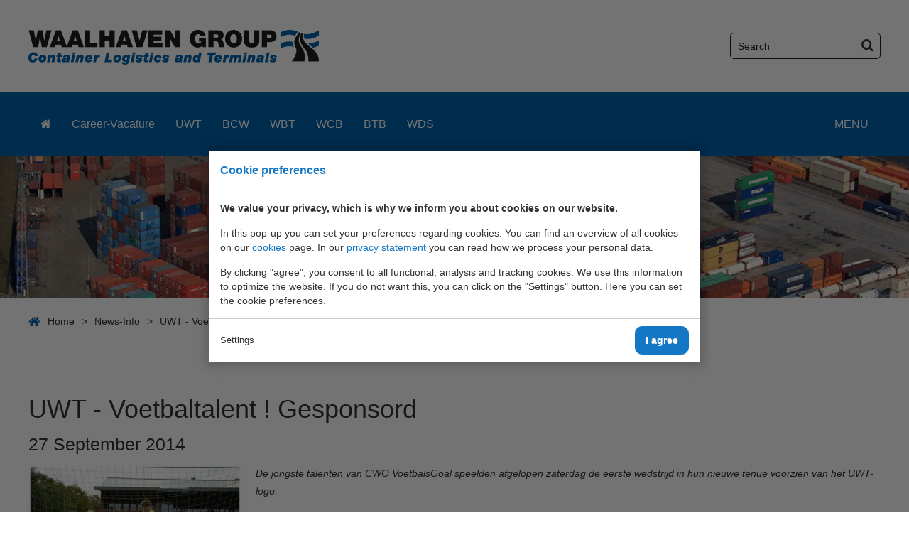

--- FILE ---
content_type: text/html; charset=UTF-8
request_url: https://www.waalhaven-group.nl/news-info/uwt---voetbaltalent--gesponsord/
body_size: 3749
content:
<!doctype html>
<!--[if lt IE 7]> <html class="no-js lt-ie9 lt-ie8 lt-ie7" lang="nl"><![endif]-->
<!--[if IE 7]> <html class="no-js lt-ie9 lt-ie8" lang="nl"><![endif]-->
<!--[if IE 8]> <html class="no-js lt-ie9" lang="nl"><![endif]-->
<!--[if gt IE 8]><!--> <html class="no-js"><!--<![endif]-->
<head><meta charset="UTF-8"><title>UWT - Voetbaltalent ! Gesponsord | Waalhaven Holding</title><meta name="description" content="De jongste talenten van CWO VoetbalsGoal speelden afgelopen zaterdag de eerste wedstrijd in hun nieuwe tenue voorzien van het UWT-logo."><meta name="author" content="Digital Impact"><meta name="dcterms.rightsHolder" content="Waalhaven Holding B.V."><meta name="robots" content="index, follow"><meta name="mobile-web-app-capable" content="yes"><meta name="apple-mobile-web-app-capable" content="yes"><link rel="dns-prefetch" href="//www.google-analytics.com"><link rel="preload" href="/_webblocks/css/wrapped/wrapped.css?v=1760950478" as="style"><link rel="preload" href="/_webblocks/js/wrapped/wrapped.js?v=1764580988" as="script"><meta property="og:title" content="UWT - Voetbaltalent ! Gesponsord | Waalhaven Holding"><meta property="og:type" content="website"><meta property="og:image" content="https://www.waalhaven-group.nl/images///82a0b4e687ecc7ebd6a1debf45c91758.jpg?resolution=1200x630&isLogo=1"><meta property="og:image:width" content="1200"><meta property="og:image:height" content="630"><meta property="og:url" content="https://www.waalhaven-group.nl/news-info/uwt---voetbaltalent--gesponsord/"><meta property="og:description" content="De jongste talenten van CWO VoetbalsGoal speelden afgelopen zaterdag de eerste wedstrijd in hun nieuwe tenue voorzien van het UWT-logo."><meta property="twitter:card" content="summary_large_image"><meta property="twitter:title" content="UWT - Voetbaltalent ! Gesponsord | Waalhaven Holding"><meta property="twitter:description" content="De jongste talenten van CWO VoetbalsGoal speelden afgelopen zaterdag de eerste wedstrijd in hun nieuwe tenue voorzien van het UWT-logo."><meta property="twitter:image" content="https://www.waalhaven-group.nl/images///82a0b4e687ecc7ebd6a1debf45c91758.jpg?resolution=1200x630&isLogo=1"><link rel="canonical" href="https://www.waalhaven-group.nl/news-info/uwt---voetbaltalent--gesponsord/"><link href="/_webblocks/css/wrapped/wrapped.css?v=1760950478" type="text/css" rel="stylesheet"><meta name="viewport" content="width=device-width,maximum-scale=1.0" /><link href="/_webblocks/css/vendor/font-awesome.css" type="text/css" rel="stylesheet" /><link rel="apple-touch-icon" href="/apple-touch-icon.png" /><link rel="apple-touch-icon" sizes="57x57" href="/apple-touch-icon-57x57-precomposed.png" /><link rel="apple-touch-icon" sizes="72x72" href="/apple-touch-icon-72x72-precomposed.png" /><link rel="apple-touch-icon" sizes="76x76" href="/apple-touch-icon-76x76-precomposed.png" /><link rel="apple-touch-icon" sizes="114x114" href="/apple-touch-icon-114x114-precomposed.png" /><link rel="apple-touch-icon" sizes="120x120" href="/apple-touch-icon-120x120-precomposed.png" /><link rel="apple-touch-icon" sizes="144x144" href="/apple-touch-icon-144x144-precomposed.png" /><link rel="apple-touch-icon" sizes="152x152" href="/apple-touch-icon-152x152-precomposed.png" /><link rel="apple-touch-icon" sizes="180x180" href="/apple-touch-icon-180x180-precomposed.png" /></head><body><div id="framework-cookies" class="closed" data-nosnippet><style> #framework-cookies, #framework-cookies-banner { --framework-cookies-main-color: 20, 119, 197; } </style><div id="framework-cookies-inner"><div id="framework-cookies-content"><div id="framework-cookies-welcome" class="framework-cookies-content"><div class="framework-cookies-top"><span class="framework-cookies-title">Cookie preferences</span></div><div class="framework-cookies-body"><div class="framework-cookies-intro framework-cookie-content"><p><strong>We value your privacy, which is why we inform you about cookies on our website.</strong></p><p>In this pop-up you can set your preferences regarding cookies. You can find an overview of all cookies on our <a href="/cookies/">cookies</a> page. In our <a href="/downloads/">privacy statement</a> you can read how we process your personal data.</p><p>By clicking "agree", you consent to all functional, analysis and tracking cookies. We use this information to optimize the website. If you do not want this, you can click on the "Settings" button. Here you can set the cookie preferences.</p></div></div><div class="framework-cookies-bottom"><span class="framework-cookies-bottom-close" onclick="framework_cookie.settings()">Settings</span><span class="framework-button" onclick="framework_cookie.changePackage('complete'); framework_cookie.save();">I agree</span></div></div><div id="framework-cookies-settings" style="display: none;" class="framework-cookies-content"><div class="framework-cookies-top"><span class="framework-cookies-title">Cookie preferences</span></div><div class="framework-cookies-body"><div class="framework-cookies-intro framework-cookie-content"><p><strong>We value your privacy, which is why we inform you about cookies on our website.</strong></p><p>In this pop-up you can set your preferences regarding cookies. You can find an overview of all cookies on our <a href="/cookies/">cookies</a> page. In our <a href="/downloads/">privacy statement</a> you can read how we process your personal data.</p></div><div id="framework-cookies-packages"><div class="framework-cookie-package" data-package="essential"><div class="framework-cookie-package-inner"><div class="framework-cookie-package-details framework-cookie-content"><div class="framework-cookie-title framework-cookie-title--small"> I only want necessary cookies <div class="framework-toggle"><input type="checkbox" id="framework-cookie-switch-essential" value="essential"><label for="framework-cookie-switch-essential"></label></div></div><p>We only use functional cookies that are necessary for this website to work properly.</p></div></div></div><div class="framework-cookie-package active" data-package="basic"><div class="framework-cookie-package-inner"><div class="framework-cookie-package-details framework-cookie-content"><div class="framework-cookie-title framework-cookie-title--small"> I only want the basic cookies <div class="framework-toggle"><input type="checkbox" checked id="framework-cookie-switch-basic" value="basic"><label for="framework-cookie-switch-basic"></label></div></div><p>We only use functional and anonymized analysis cookies. For example, we measure how many visitor numbers, but do not see who you are.</p></div></div></div><div class="framework-cookie-package" data-package="complete"><div class="framework-cookie-package-inner"><div class="framework-cookie-package-details framework-cookie-content"><div class="framework-cookie-title framework-cookie-title--small"> I consent to all cookies <div class="framework-toggle"><input type="checkbox" id="framework-cookie-switch-complete" value="complete"><label for="framework-cookie-switch-complete"></label></div></div><p>We use all functional, analysis and tracking cookies to optimize the website.</p></div></div></div></div></div><div class="framework-cookies-bottom"><span class="framework-cookies-bottom-close" onclick="framework_cookie.settings('hide')">Back</span><span class="framework-button" onclick="framework_cookie.save()">Save</span></div></div></div></div></div><header><!-- Begin header --> <div class="units-row top"><div class="container"><div class="unit-50"><a href="/"><img class="logo" src="/_webblocks/images/waalhaven-logo.png" alt="Waalhaven Group logo"></a></div><div class="unit-50"><div class="searchholder"><div class="right"><form action="/zoeken/" method="post"><input type="text" class="search" placeholder="Search" name="search"><button class="btn search-btn"><i class="icon icon-search"></i></button></form></div></div></div></div></div><div class="bottom"><div class="units-row container"><div class="unit-100"><nav class='desktop-menu'><ul><li class="first selected"><a href="/" class=""><i class="icon icon-home"></i></a></li><li class=""><a href="http://www.uwterminals.com" target="_blank" class="">UWT</a></li><li><a href="http://www.waalhavenbotlekterminal.nl/" target="_blank" class="">WBT</a></li><li><a href="http://www.bargecenterwaalhaven.nl/" target="_blank" class="">BCW</a></li><li><a href="http://www.bargeterminalborn.nl/" target="_blank" class="">BTB</a></li><li><a href="http://www.wds-customs.nl/" target="_blank" class="">WDS</a></li><li><a href="http://www.waalhavencoolbarge.nl/" target="_blank" class="">WCB</a></li><li class="right"><a href="javascript:; void 0"> MENU </a><ul><li><a href="/our-mis/" class=""> Our mission </a></li><li><a href="/contact/" class=""> Contact </a></li><li><a href="/info/" class=""> Info </a></li><li><a href="/downloads/" class=""> Downloads </a></li><li><a href="/memberships/" class=""> Memberships </a></li></ul></li></ul></nav><nav class="tablet-menu"><ul><li class="first" ><a href="/" class=""><i class="icon icon-home"></i></a></li><li ><a href="/career-vacature/" class=""> Career-Vacature </a></li><li ><a href="/uwt/" class=""> UWT </a></li><li ><a href="/bcw/" class=""> BCW </a></li><li ><a href="/wbt/" class=""> WBT </a></li><li ><a href="/wcb/" class=""> WCB </a></li><li ><a href="/btb/" class=""> BTB </a></li><li ><a href="/wds/" class=""> WDS </a></li><li class="right"><a href="javascript:; void 0">MENU</a><ul><li ><a href="/news-info/" class=""> News-Info </a></li><li ><a href="/contact/" class=""> Contact </a></li><li ><a href="/our-mis/" class=""> Our mission </a></li><li ><a href="/downloads/" class=""> Downloads </a></li><li ><a href="/memberships/" class=""> Memberships </a></li><li ><a href="/sponsors/" class=""> Sponsors </a></li><li ><a href="/social-media/" class=""> Social media </a></li></ul></li></ul></nav></div></div></div></header><!-- End Header -->
<div id="content"><div class="cycle-slideshow home-slider" data-cycle-fx="fade" data-cycle-timeout="5000" data-cycle-slides="> div" data-cycle-log="false" > <div style=" background: url(/images/banner-wbt-2017-1920x200kopie_1489565081_00acfcde.jpg) no-repeat center center; -webkit-background-size: cover; -moz-background-size: cover; -ms-background-size: cover; -o-background-size: cover; background-size: cover; height: 200px; width: 100%; "></div><div style=" background: url(/images/banner-uwt-2017-1920x200kopie_1489565082_6049f375.jpg) no-repeat center center; -webkit-background-size: cover; -moz-background-size: cover; -ms-background-size: cover; -o-background-size: cover; background-size: cover; height: 200px; width: 100%; "></div><div style=" background: url(/images/banner-btb-2017-1920x200kopie_1489565082_cdf8e8ae.jpg) no-repeat center center; -webkit-background-size: cover; -moz-background-size: cover; -ms-background-size: cover; -o-background-size: cover; background-size: cover; height: 200px; width: 100%; "></div><div style=" background: url(/images/banner-bcw-uwt-2017-1920x200kopie_1489565448_0aa6402d.jpg) no-repeat center center; -webkit-background-size: cover; -moz-background-size: cover; -ms-background-size: cover; -o-background-size: cover; background-size: cover; height: 200px; width: 100%; "></div></div><div class="container white breadcrumbs"><ol class="clearfix" itemscope itemtype="http://schema.org/BreadcrumbList"><li class="first" itemprop="itemListElement" itemscope itemtype="http://schema.org/ListItem"><a href="/" itemprop="item"><i class="icon icon-home mr10"></i><span itemprop="name">Home</span></a><meta itemprop="position" content="1" /></li><li itemprop="itemListElement" itemscope itemtype="http://schema.org/ListItem"><span class="mr10 left" style="display: inline-block;">&gt;</span><a href="/news-info/" itemprop="item"><span itemprop="name">News-Info</span></a><meta itemprop="position" content="2" /></li><li itemprop="itemListElement" itemscope itemtype="http://schema.org/ListItem"><span class="mr10 left" style="display: inline-block;">&gt;</span><a href="/news-info/uwt---voetbaltalent--gesponsord/" itemprop="item"><span itemprop="name">UWT - Voetbaltalent ! Gesponsord</span></a><meta itemprop="position" content="3" /></li></ol></div><div class="container white main"><div class="news-article-detail mtmb"><h1 class="h2 m0">UWT - Voetbaltalent ! Gesponsord</h1><h4>27 September 2014</h4><div class="mt20 news-image left" style=" background: url('/images/uwt_voetbalsgoal01_36365e0d.jpg&resolution=300x200') no-repeat center center; -webkit-background-size: cover; -moz-background-size: cover; -ms-background-size: cover; -o-background-size: cover; background-size: cover; height: 200px; width: 300px; display: block; margin: 0 20px 20px 0; "></div><p class="italic">De jongste talenten van CWO VoetbalsGoal speelden afgelopen zaterdag de eerste wedstrijd in hun nieuwe tenue voorzien van het UWT-logo.</p><p>SEPTEMBER 2014 - CWO VoetbalsGoal - speelt in nieuw tenue</p><p>&nbsp;Hierbij de teamfoto per september 2014 en een actiefoto van de wedstrijd tegen SVC'08, welke door CWO is gewonnen!</p><p>United Waalhaven Terminals is trots om dit winnende team te sponsoren: "Het is fantastisch om deze talentjes zo te zien genieten en we rekenen erop dat ze nog vaak zullen winnen."</p><p><img src="/images/6ec93b5e0ae2ac6ee3e1e1c84ef2ebd6.jpg" unselectable="on"></p><a href="/news-info/" class="btn2 mt20"><i class="icon icon-chevron-left mr10"></i> Back</a></div></div></div><!--[end .content]--> <footer><div class="units-row dark-blue text-centered"> This company is part of <a href="http://www.waalhaven-group.nl" target="_blank">Waalhaven Group</a></div><div class="units-row blue mobile-text-centered"><div class="container"><div class="unit-100"><div class="contact_info">P.O. Box 5155 - 3008 AD Rotterdam - The Netherlands - <a href="mailto:info@waalhaven-group.nl">info@waalhaven-group.nl</a></a><p class="mt5">The management can not be held responsible for any incorrect information
shown on this website, caused by typing errors or software failure.</p><p><a href="/cookies/">Cookies</a></p></div></div></div></footer>
<script src="/_webblocks/js/wrapped/wrapped.js?v=1764580988"></script> <script>
    var currentdomain = 'https://www.waalhaven-group.nl';
    window.languageCode = '';
    var title = 'Waalhaven Holding';

                window.dataLayer = window.dataLayer || [];
            function gtag(){dataLayer.push(arguments);}

            gtag('consent', 'default', {
                'analytics_storage': 'granted',
                'functionality_storage' : 'granted',
                'ad_storage': 'denied',
                'ad_user_data': 'denied',
                'ad_personalization': 'denied'
            });
                            window.ga4 = true;
                gtag('js', new Date());

                gtag('config', 'G-BX00EQHSJT', {
                    'page_title': 'UWT - Voetbaltalent ! Gesponsord | Waalhaven Holding',
                    'page_location': 'https://www.waalhaven-group.nl/news-info/uwt---voetbaltalent--gesponsord/'
                });
                </script> <script async src="https://www.googletagmanager.com/gtag/js?id=G-BX00EQHSJT"></script> <script>
                domReady(() => {
                    framework_cookie.init();
                    framework_cookie.date = '';
                                            framework_cookie.open();
                                        });
            </script> <script>
    current_page = document.location.href;
    current_path = document.location.pathname;
    current_url = '/news-info/uwt---voetbaltalent--gesponsord/';
    current_language = 0;
    office_ip = false;

    </script> <script type="text/javascript">
		AccessifyHTML5({
			header:".container>header", 
			footer:".container>footer",
			main: "#content"
		});
	</script>
 </body></html> 

--- FILE ---
content_type: text/css
request_url: https://www.waalhaven-group.nl/_webblocks/css/wrapped/wrapped.css?v=1760950478
body_size: 15389
content:
.blocks-2,.blocks-3,.blocks-4,.blocks-5,.blocks-6{padding-left:0;list-style:none;margin-left:-2.3809523809524%;box-sizing:border-box}.blocks-2:after,.blocks-3:after,.blocks-4:after,.blocks-5:after,.blocks-6:after{content:" ";display:block;height:0;clear:both;visibility:hidden}.blocks-2>li,.blocks-3>li,.blocks-4>li,.blocks-5>li,.blocks-6>li{height:auto;float:left;margin-top:1.65em;margin-left:2.3809523809524%;box-sizing:border-box}.blocks-2>li{width:47.619047619048%}.blocks-3>li{width:30.952380952381%}.blocks-4>li{width:22.619047619048%}.blocks-5>li{width:17.619047619048%}.blocks-6>li{width:14.285714285714%}.block-first{clear:both}@media only screen and (min-width:767px) and (max-width:1024px){.blocks-tablet-2>li,.blocks-tablet-3>li{float:left;margin-left:2.3809523809524%}.blocks-tablet-3,.blocks-tablet-2{margin-left:-2.3809523809524%}.blocks-tablet-2>li{width:47.619047619048%}.blocks-tablet-3>li{width:30.952380952381%}}@media only screen and (max-width:767px){.blocks-2,.blocks-3,.blocks-4,.blocks-5,.blocks-6{margin-left:0}.blocks-2>li,.blocks-3>li,.blocks-4>li,.blocks-5>li,.blocks-6>li{float:none;margin-left:0;width:100%}.blocks-mobile-50>li,.blocks-mobile-33>li{float:left;margin-left:2.3809523809524%}.blocks-mobile-33,.blocks-mobile-50{margin-left:-2.3809523809524%}.blocks-mobile-50>li{width:47.619047619048%}.blocks-mobile-33>li{width:30.952380952381%}.blocks-mobile-2>li,.blocks-mobile-3>li{float:left;margin-left:2.3809523809524%}.blocks-mobile-3,.blocks-mobile-2{margin-left:-2.3809523809524%}.blocks-mobile-2>li{width:47.619047619048%}.blocks-mobile-3>li{width:30.952380952381%}}.inner{max-width:1260px;margin:0 auto}.units-container:after,.units-row-end:after,.units-row:after{content:" ";display:block;height:0;clear:both;visibility:hidden}.units-container{padding-top:1px;margin-top:-1px}.units-container,.units-row-end,.units-row{box-sizing:border-box}.units-row:after{content:" ";display:block;height:0;clear:both;visibility:hidden}.units-row-end{margin-bottom:0}.width-100,.unit-100{width:100%}.width-80,.unit-80{width:80%}.width-75,.unit-75{width:75%}.width-70,.unit-70{width:70%}.width-66,.unit-66{width:66.6%}.width-60,.unit-60{width:60%}.width-50,.unit-50{width:50%}.width-40,.unit-40{width:40%}.width-33,.unit-33{width:33.3%}.width-30,.unit-30{width:30%}.width-25,.unit-25{width:25%}.width-20,.unit-20{width:20%}.width-16,.unit-16{width:16.6%}input.width-100,input.unit-100{width:98.6%}textarea.width-100,textarea.unit-100{width:98.8%}select.width-100,select.unit-100{width:99.4%}.width-100,.width-80,.width-75,.width-70,.width-66,.width-60,.width-50,.width-40,.width-33,.width-30,.width-25,.width-20,.width-16,.units-row .unit-100,.units-row .unit-80,.units-row .unit-75,.units-row .unit-70,.units-row .unit-66,.units-row .unit-60,.units-row .unit-50,.units-row .unit-40,.units-row .unit-33,.units-row .unit-30,.units-row .unit-25,.units-row .unit-20,.units-row .unit-16,.units-row-end .unit-100,.units-row-end .unit-80,.units-row-end .unit-75,.units-row-end .unit-70,.units-row-end .unit-66,.units-row-end .unit-60,.units-row-end .unit-50,.units-row-end .unit-40,.units-row-end .unit-33,.units-row-end .unit-30,.units-row-end .unit-25,.units-row-end .unit-20,.units-row-end .unit-16{box-sizing:border-box}.units-row .unit-80,.units-row .unit-75,.units-row .unit-70,.units-row .unit-66,.units-row .unit-60,.units-row .unit-50,.units-row .unit-40,.units-row .unit-33,.units-row .unit-30,.units-row .unit-25,.units-row .unit-20,.units-row .unit-16,.units-row-end .unit-100,.units-row-end .unit-80,.units-row-end .unit-75,.units-row-end .unit-70,.units-row-end .unit-66,.units-row-end .unit-60,.units-row-end .unit-50,.units-row-end .unit-40,.units-row-end .unit-33,.units-row-end .unit-30,.units-row-end .unit-25,.units-row-end .unit-20,.units-row-end .unit-16{float:left;margin-left:2.3809523809524%}.units-row .unit-80:first-child,.units-row .unit-75:first-child,.units-row .unit-70:first-child,.units-row .unit-66:first-child,.units-row .unit-60:first-child,.units-row .unit-50:first-child,.units-row .unit-40:first-child,.units-row .unit-33:first-child,.units-row .unit-30:first-child,.units-row .unit-25:first-child,.units-row .unit-20:first-child,.units-row .unit-16:first-child,.units-row-end .unit-100:first-child,.units-row-end .unit-80:first-child,.units-row-end .unit-75:first-child,.units-row-end .unit-70:first-child,.units-row-end .unit-66:first-child,.units-row-end .unit-60:first-child,.units-row-end .unit-50:first-child,.units-row-end .unit-40:first-child,.units-row-end .unit-33:first-child,.units-row-end .unit-30:first-child,.units-row-end .unit-25:first-child,.units-row-end .unit-20:first-child,.units-row-end .unit-16:first-child{margin-left:0}.units-row .unit-80,.units-row-end .unit-80{width:79.52380952381%}.units-row .unit-75,.units-row-end .unit-75{width:74.404761904762%}.units-row .unit-70,.units-row-end .unit-70{width:69.285714285714%}.units-row .unit-66,.units-row-end .unit-66{width:65.873015873016%}.units-row .unit-60,.units-row-end .unit-60{width:59.047619047619%}.units-row .unit-50,.units-row-end .unit-50{width:48.809523809524%}.units-row .unit-40,.units-row-end .unit-40{width:38.571428571429%}.units-row .unit-30,.units-row-end .unit-30{width:28.333333333333%}.units-row .unit-33,.units-row-end .unit-33{width:31.746031746032%}.units-row .unit-25,.units-row-end .unit-25{width:23.214285714286%}.units-row .unit-20,.units-row-end .unit-20{width:18.095238095238%}.units-row .unit-16,.units-row-end .unit-16{width:14.68253968254%}.unit-push-80,.unit-push-75,.unit-push-70,.unit-push-66,.unit-push-60,.unit-push-50,.unit-push-40,.unit-push-33,.unit-push-30,.unit-push-25,.unit-push-20,.unit-push-16{position:relative}.unit-push-30{left:30.714285714286%}.unit-push-80{left:81.904761904762%}.unit-push-75{left:76.785714285714%}.unit-push-70{left:71.666666666667%}.unit-push-66{left:68.253968253968%}.unit-push-60{left:61.428571428571%}.unit-push-50{left:51.190476190476%}.unit-push-40{left:40.952380952381%}.unit-push-33{left:34.126984126984%}.unit-push-25{left:25.595238095238%}.unit-push-20{left:20.47619047619%}.unit-push-16{left:17.063492063492%}.unit-push-right{float:right!important}.centered,.unit-centered{float:none!important;margin:0 auto!important}.unit-padding{padding:1.65em}.units-padding .unit-100,.units-padding .unit-80,.units-padding .unit-75,.units-padding .unit-70,.units-padding .unit-66,.units-padding .unit-60,.units-padding .unit-50,.units-padding .unit-40,.units-padding .unit-33,.units-padding .unit-30,.units-padding .unit-25,.units-padding .unit-20,.units-padding .unit-16{padding:1.65em}.units-split .unit-80,.units-split .unit-75,.units-split .unit-70,.units-split .unit-66,.units-split .unit-60,.units-split .unit-50,.units-split .unit-40,.units-split .unit-33,.units-split .unit-30,.units-split .unit-25,.units-split .unit-20,.units-split .unit-16{margin-left:0}.units-split .unit-80{width:80%}.units-split .unit-75{width:75%}.units-split .unit-70{width:70%}.units-split .unit-66{width:66.6%}.units-split .unit-60{width:60%}.units-split .unit-50{width:50%}.units-split .unit-40{width:40%}.units-split .unit-33{width:33.3%}.units-split .unit-30{width:30%}.units-split .unit-25{width:25%}.units-split .unit-20{width:20%}.units-split .unit-16{width:16.6%}@media only screen and (max-width:767px){.units-row .unit-80,.units-row .unit-75,.units-row .unit-70,.units-row .unit-66,.units-row .unit-60,.units-row .unit-50,.units-row .unit-40,.units-row .unit-33,.units-row .unit-30,.units-row .unit-25,.units-row .unit-20,.units-row .unit-16{width:100%!important;float:none!important;margin-left:0!important;margin-top:1.65em}.units-row .unit-80:first-child,.units-row .unit-75:first-child,.units-row .unit-70:first-child,.units-row .unit-66:first-child,.units-row .unit-60:first-child,.units-row .unit-50:first-child,.units-row .unit-40:first-child,.units-row .unit-33:first-child,.units-row .unit-30:first-child,.units-row .unit-25:first-child,.units-row .unit-20:first-child,.units-row .unit-16:first-child{width:100%!important;float:none!important;margin-left:0!important;margin-top:0!important}.units-row .unit-80:nth-child(2),.units-row .unit-75:nth-child(2),.units-row .unit-70:nth-child(2),.units-row .unit-66:nth-child(2),.units-row .unit-60:nth-child(2),.units-row .unit-50:nth-child(2),.units-row .unit-40:nth-child(2),.units-row .unit-33:nth-child(2),.units-row .unit-30:nth-child(2),.units-row .unit-25:nth-child(2),.units-row .unit-20:nth-child(2),.units-row .unit-16:nth-child(2){margin-top:1.65em!important}.unit-push-80,.unit-push-75,.unit-push-70,.unit-push-66,.unit-push-60,.unit-push-50,.unit-push-40,.unit-push-33,.unit-push-30,.unit-push-25,.unit-push-20,.unit-push-16{left:0!important}.units-row-end .unit-push-right,.units-row .unit-push-right{float:none!important}}html.scroll-auto{scroll-behavior:auto!important}.framework-defer-placeholder{min-height:1px}::view-transition-group(*){animation:none}.left{float:left}.right{float:right}.clearfix:before,.clearfix:after{content:" ";display:table}.clearfix:after{clear:both}.clearfix{*zoom:1}.clear{font-size:1px;line-height:normal;padding:0;margin:0;clear:both}.text-centered{text-align:center}.text-right{text-align:right}.text-uppercase{text-transform:uppercase}.nowrap{white-space:nowrap}.last{margin-right:0!important}.end{margin-bottom:0!important}.handle{cursor:move}.normal{font-weight:400}.bold{font-weight:700}.italic{font-style:italic}.clickable{cursor:pointer}.hidden{display:none!important;visibility:hidden}.invisible{visibility:hidden}.form-sc{pointer-events:none;opacity:0;position:absolute;height:0;width:0;z-index:-1;overflow:hidden}.ir{background-color:#fff0;border:0;overflow:hidden}.ir:before{content:"";display:block;width:0;height:100%}.m30{margin:30px!important}.mt30{margin-top:30px!important}.mr30{margin-right:30px!important}.mb30{margin-bottom:30px!important}.ml30{margin-left:30px!important}.p30{padding:30px!important}.pt30{padding-top:30px!important}.pr30{padding-right:30px!important}.pb30{padding-bottom:30px!important}.pl30{padding-left:30px!important}.m25{margin:25px!important}.mt25{margin-top:25px!important}.mr25{margin-right:25px!important}.mb25{margin-bottom:25px!important}.ml25{margin-left:25px!important}.p25{padding:25px!important}.pt25{padding-top:25px!important}.pr25{padding-right:25px!important}.pb25{padding-bottom:25px!important}.pl25{padding-left:25px!important}.m20{margin:20px!important}.mt20{margin-top:20px!important}.mr20{margin-right:20px!important}.mb20{margin-bottom:20px!important}.ml20{margin-left:20px!important}.p20{padding:20px!important}.pt20{padding-top:20px!important}.pr20{padding-right:20px!important}.pb20{padding-bottom:20px!important}.pl20{padding-left:20px!important}.m15{margin:15px!important}.mt15{margin-top:15px!important}.mr15{margin-right:15px!important}.mb15{margin-bottom:15px!important}.ml15{margin-left:15px!important}.p15{padding:15px!important}.pt15{padding-top:15px!important}.pr15{padding-right:15px!important}.pb15{padding-bottom:15px!important}.pl15{padding-left:15px!important}.m10{margin:10px!important}.mt10{margin-top:10px!important}.mr10{margin-right:10px!important}.mb10{margin-bottom:10px!important}.ml10{margin-left:10px!important}.p10{padding:10px!important}.pt10{padding-top:10px!important}.pr10{padding-right:10px!important}.pb10{padding-bottom:10px!important}.pl10{padding-left:10px!important}.m5{margin:5px!important}.mt5{margin-top:5px!important}.mr5{margin-right:5px!important}.mb5{margin-bottom:5px!important}.ml5{margin-left:5px!important}.p5{padding:5px!important}.pt5{padding-top:5px!important}.pr5{padding-right:5px!important}.pb5{padding-bottom:5px!important}.pl5{padding-left:5px!important}.m0{margin:0px!important}.mt0{margin-top:0px!important}.mr0{margin-right:0px!important}.mb0{margin-bottom:0px!important}.ml0{margin-left:0px!important}.p0{padding:0px!important}.pt0{padding-top:0px!important}.pr0{padding-right:0px!important}.pb0{padding-bottom:0px!important}.pl0{padding-left:0px!important}.color-black{color:#000000!important}.bg-black{background-color:#000000!important}.border-black{border-color:#000000!important}.color-white{color:#ffffff!important}.bg-white{background-color:#ffffff!important}.border-white{border-color:#ffffff!important}.color-blue{color:#0061ae!important}.bg-blue{background-color:#0061ae!important}.border-blue{border-color:#0061ae!important}.color-grey{color:#CCC!important}.bg-grey{background-color:#CCC!important}.border-grey{border-color:#CCC!important}.color-greyLight{color:#ededed!important}.bg-greyLight{background-color:#ededed!important}.border-greyLight{border-color:#ededed!important}article,aside,details,figcaption,figure,footer,header,hgroup,main,nav,section,summary{display:block}audio,canvas,video{display:inline-block}audio:not([controls]){display:none;height:0}[hidden],template{display:none}html{font-size:100%}html,button,input,select,textarea{font-family:sans-serif}*{outline:none}*,*:before,*:after{-moz-box-sizing:border-box;-ms-box-sizing:border-box;-webkit-box-sizing:border-box;box-sizing:border-box}body{margin:0;height:100%;width:100%}a:focus{outline:thin dotted}a:active,a:hover{outline:0}h1{font-size:2em;margin:.67em 0}abbr[title]{border-bottom:1px dotted}b,strong{font-weight:700}dfn{font-style:italic}hr{-moz-box-sizing:content-box;box-sizing:content-box;height:0}mark{background:#ff0;color:#000}code,kbd,pre,samp{font-family:monospace,serif;font-size:1em}pre{white-space:pre-wrap}q{quotes:"\201C" "\201D" "\2018" "\2019"}small{font-size:80%}sub,sup{font-size:75%;line-height:0;position:relative;vertical-align:baseline}sup{top:-.5em}sub{bottom:-.25em}dl,menu,ol,ul{margin:0}dd{margin:0 0 0 40px}menu,ol,ul{padding:0 0 0 40px}nav ul,nav ol{list-style:none;list-style-image:none}img{border:0;-ms-interpolation-mode:bicubic;vertical-align:middle;max-width:100%!important}a img{border:none}img:-moz-broken{-moz-force-broken-image-icon:1;width:24px;height:24px}svg:not(:root){overflow:hidden}figure{margin:0}form{margin:0}fieldset{border:1px solid silver;margin:0 2px;padding:.35em .625em .75em}legend{border:0;padding:0;white-space:normal;*margin-left:-7px}button,input,select,textarea{font-family:inherit;font-size:100%;margin:0}button,input{line-height:normal}button,select{text-transform:none}button,html input[type="button"],input[type="reset"],input[type="submit"]{-webkit-appearance:button;cursor:pointer}button[disabled],html input[disabled]{cursor:default}input[type="checkbox"],input[type="radio"]{box-sizing:border-box;padding:0}input[type="search"]{-webkit-appearance:textfield;-moz-box-sizing:content-box;-webkit-box-sizing:content-box;box-sizing:content-box}input[type="search"]::-webkit-search-cancel-button,input[type="search"]::-webkit-search-decoration{-webkit-appearance:none}button::-moz-focus-inner,input::-moz-focus-inner{border:0;padding:0}textarea{overflow:auto;vertical-align:top}table{border-collapse:collapse;border-spacing:0}body{font-size:1em;line-height:1.4}hr{display:block;height:1px;border:0;border-top:1px solid #ccc;margin:1em 0;padding:0}fieldset{border:0;margin:0;padding:0}textarea{resize:vertical}@media print{*{background:transparent!important;color:#000!important;box-shadow:none!important;text-shadow:none!important}a,a:visited{text-decoration:underline}a[href]:after{content:" (" attr(href) ")"}abbr[title]:after{content:" (" attr(title) ")"}.ir a:after,a[href^="javascript:"]:after,a[href^="#"]:after{content:""}pre,blockquote{border:1px solid #999;page-break-inside:avoid}thead{display:table-header-group}tr,img{page-break-inside:avoid}@page{margin:.5cm}p,h2,h3{orphans:3;widows:3}h2,h3{page-break-after:avoid}}#personel ul.middle,#downloadsList ul.middle{margin:0 auto;padding:0;list-style:none;width:auto;display:inline-block;text-align:left}#personel ul.middle li,#downloadsList ul.middle li{display:inline-block;width:225px;padding:0 20px;margin:25px 0 0}#personel ul.middle li img,#downloadsList ul.middle li img{max-width:150px!important;padding:4px;border:2px solid #ededed;border-radius:100%}#personel ul.middle li p,#downloadsList ul.middle li p{margin-top:5px;font-size:13px}#personel ul.middle li p a,#downloadsList ul.middle li p a{color:#333}#personel ul.middle li p a .icon,#downloadsList ul.middle li p a .icon{display:inline-block;margin-right:10px;color:#0061ae}#personel ul.middle li p a:hover,#downloadsList ul.middle li p a:hover{color:#0061ae}#personel ul.middle li h3,#downloadsList ul.middle li h3{font-size:20px;line-height:30px;margin:20px 0}#personel ul.list,#downloadsList ul.list{list-style:none;margin:0;padding:0;border-bottom:1px solid #CCC;text-align:left}#personel ul.list li,#downloadsList ul.list li{padding:20px;line-height:24px;background:#ededed;border-top:1px solid #CCC;margin-top:0}#personel ul.list li img,#downloadsList ul.list li img{max-width:50px;padding:4px;border:2px solid #CCC;background:#fff;border-radius:100%}#personel ul.list li .inf,#downloadsList ul.list li .inf{padding-left:60px}#personel ul.list li h3,#downloadsList ul.list li h3{font-size:14px;line-height:20px;margin:0}#personel ul.list li p,#downloadsList ul.list li p{font-size:13px;margin:0}#personel ul.list li p a,#downloadsList ul.list li p a{color:#333}#personel ul.list li p a .icon,#downloadsList ul.list li p a .icon{display:inline-block;margin-right:10px;color:#0061ae;float:left;margin-top:4px}#personel ul.list li p a .icon.icon-mobile,#downloadsList ul.list li p a .icon.icon-mobile{font-size:18px}#personel ul.list li p a:hover,#downloadsList ul.list li p a:hover{color:#0061ae}#personel ul.list li.even,#downloadsList ul.list li.even{background:#fff}#personel ul.list li.even img,#downloadsList ul.list li.even img{border-color:#CCC}#downloads{padding-top:0;margin-left:0}#downloads .block .content{border-top:none}#downloads ul:not(.redactor_toolbar){margin:0;padding:0;list-style:none;background:#ededed}#downloads ul:not(.redactor_toolbar) li{width:50%;float:left;display:block}#downloads ul:not(.redactor_toolbar) li img{border-radius:0;border:none;padding:0}#downloads ul:not(.redactor_toolbar) li .flags img{max-height:20px;background:#fff}#downloads ul:not(.redactor_toolbar) li h5{line-height:10px;margin:0;line-height:30px;padding:15px 0;text-align:left}#downloads ul:not(.redactor_toolbar) li h5 span{margin-right:10px}#downloads ul:not(.redactor_toolbar) li span{min-width:0}#downloads ul:not(.redactor_toolbar) li a{display:block;padding:20px;background:#fff;border-top:2px solid #CCC}#downloads ul:not(.redactor_toolbar) li.border a{border-right:2px solid #CCC}#downloads ul:not(.redactor_toolbar) li.grey a{background:#ededed}#downloads ul:not(.redactor_toolbar) li.empty{border-top:2px solid #CCC;min-height:102px}#contactBlock{background:url(/_webblocks/images/contact.jpg) no-repeat center center;background-size:cover;position:relative;padding:0!important}#contactBlock .info{padding:50px 25px;float:right;min-height:100%;background:#0061ae;background:rgb(0 97 174 / .8);color:#fff;text-shadow:1px 1px 2px rgb(0 0 0 / .25)}#contactBlock .info ul{margin:25px 0 0;padding:0;list-style:none}#contactBlock .info ul li{margin-top:0}#contactBlock .info ul li a{color:#fff}#contactBlock .info ul li strong{width:50px;display:inline-block}#contactBlock .info h2{color:#fff}#actuel ul{text-align:left;padding-top:60px}#actuel ul h3{font-size:20px;line-height:30px;margin:0;padding:0;color:#333;word-wrap:break-word}#actuel ul h3 a{color:#333}#actuel ul h3 a:hover{text-decoration:none}#actuel .info{padding:20px;background:#ededed;border:2px solid #CCC;border-top:none;cursor:pointer;transition:all 400ms ease-in-out}#actuel .info h4{font-size:18px;line-height:25px;color:#0061ae;margin:10px 0;font-style:italic}#actuel .info p{font-size:14px;line-height:25px;margin:5px 0 0 0}#actuel .info a.more{color:#0061ae;font-size:18px;line-height:25px;margin-top:20px;text-decoration:none;display:inline-block}#actuel .info a.more:hover{text-decoration:underline}#actuel .info:hover{background:#dedede}#actuel .overlay_holder{position:relative;display:block;border:2px solid #CCC;border-bottom:none}#actuel .overlay_holder img{width:100%}#actuel .overlay_holder .overlay{transition:all 400ms ease-in-out;opacity:0;width:100%;height:100%;position:absolute;top:0;left:0;display:block;background:#0061ae;background:rgb(0 97 174 / .7)}#actuel .overlay_holder .overlay i{font-size:30px;line-height:30px;position:absolute;left:50%;top:50%;margin-left:-15px;margin-top:-15px;color:#fff}#actuel .overlay_holder:hover .overlay{opacity:1}#home{margin:15px 0}.section{padding:15px 0}.section.grey{background:#ededed}.section.center{text-align:center}.section h2:first-child{margin-top:0}.section ul{margin-top:25px}.section.big{line-height:30px}.section.big p,.section.big ul,.section.big .btn{font-size:18px}.section.middle{line-height:25px}.section.middle p,.section.middle ul{font-size:16px}.section.middle .unit-50{padding:50px 0}.section .block{padding:0}.block{background:#fff}.block .block_title{padding:10px 20px;line-height:30px;color:#fff;background:#0061ae;font-size:20px;margin:0}.block .content{border:2px solid #CCC;border-top:none;text-align:center}.block .content *:first-child{margin-top:0}.block .content .inner{text-align:left;padding:20px}.block .content .list{margin:20px 0 0;padding:0;list-style:none;text-align:left}.block .content .list li{margin-top:5px;line-height:25px}.block .content .list li .icon{margin-right:10px}.block .content .list li a{color:#333}.block .content .list li a .icon{color:#0061ae}.block .content .list li a:hover{text-decoration:none;color:#0061ae}.block .content .list li span{min-width:50px;display:inline-block;font-weight:700;color:#0061ae}.block .content .overview{width:100%;padding:0;margin:0;box-sizing:content-box;list-style:none;text-align:left}.block .content .overview li{background:#fff;padding:20px;border-bottom:1px solid #CCC}.block .content .overview li:after{content:" ";display:block;height:0;clear:both;visibility:hidden}.block .content .overview li.even{background:#ededed}.block .content .overview li .overlay_holder{position:relative;display:block;float:left}.block .content .overview li .overlay_holder .overlay{transition:all 400ms ease-in-out;opacity:0;width:100%;height:100%;position:absolute;top:0;left:0;display:block;background:#0061ae;background:rgb(0 97 174 / .7)}.block .content .overview li .overlay_holder .overlay i{font-size:30px;line-height:30px;position:absolute;left:50%;top:50%;margin-left:-15px;margin-top:-15px;color:#fff}.block .content .overview li .overlay_holder:hover .overlay{opacity:1}.block .content .overview li .info{padding:10px 20px 10px 80px}.block .content .overview li .info h3{margin:0;font-size:18px;color:#333;line-height:25px}.block .content .overview li .info h4{font-size:14px;margin:0;font-style:italic;color:#999;line-height:25px}.block .btn{margin:20px 20px 20px 20px}.block img.full{width:100%;padding:0 20px;margin-left:-20px;display:block;max-width:none!important;box-sizing:content-box}#downloadsList span{min-width:22px!important;margin-right:10px;text-align:left}.sidebar .block{margin-top:20px;padding:0}.sidebar .linked_list{padding:20px;list-style-type:none}.flag-icon-background{background-size:contain;background-position:50%;background-repeat:no-repeat}.flag-icon{background-size:contain;background-position:50%;background-repeat:no-repeat;position:relative;display:inline-block;width:1.3333333333333em;line-height:1em}.flag-icon:before{content:"\00a0"}.flag-icon.flag-icon-squared{width:1em}.flag-icon-nl{background-image:url(/_webblocks/flags/4x3/nl.svg)}.flag-icon-nl.flag-icon-squared{background-image:url(/_webblocks/flags/1x1/nl.svg)}.flag-icon-en{background-image:url(/_webblocks/flags/4x3/en.svg)}.flag-icon-en.flag-icon-squared{background-image:url(/_webblocks/flags/1x1/en.svg)}.flag-icon-gb{background-image:url(/_webblocks/flags/4x3/gb.svg)}.flag-icon-gb.flag-icon-squared{background-image:url(/_webblocks/flags/1x1/gb.svg)}.flag-icon-de{background-image:url(/_webblocks/flags/4x3/de.svg)}.flag-icon-de.flag-icon-squared{background-image:url(/_webblocks/flags/1x1/de.svg)}.flag-icon-fr{background-image:url(/_webblocks/flags/4x3/fr.svg)}.flag-icon-fr.flag-icon-squared{background-image:url(/_webblocks/flags/1x1/fr.svg)}footer .block{font-size:13px!important}footer .dark-blue{background:#00457b;color:#fff;padding:20px}footer .dark-blue a{color:#fff}footer .blue{background:#0061ae;padding:30px 0;color:#fff}footer .blue a{display:inline-block;color:#fff;margin-right:40px}#framework_cookiewarning{padding:0 10px;width:100%;position:fixed;bottom:10px;z-index:9999;left:0;background:none}#framework_cookiewarning a{color:#FFF}#framework_cookiewarning .framework_cookie_warning_inner{background:#000;background:rgb(0 0 0 / .78);border-radius:4px;text-align:center;font-family:'Open Sans','Calibri','Helvetica','Arial';z-index:99999;color:#FFF;font-size:11px;line-height:20px;padding:0 40px 0 5px;max-width:505px;display:block;margin:0 auto;position:relative}#framework_cookiewarning .framework_cookie_warning_inner .framework_cookie_warning_title{color:#1578C6;font-size:20px;font-weight:700;margin:0 0 5px}#framework_cookiewarning .framework_cookie_warning_inner .framework_cookie_warning_text{padding:5px;width:100%}#framework_cookiewarning .framework_cookie_warning_inner a:focus,#framework_cookiewarning .framework_cookie_warning_inner button:focus{outline:1px dotted #fff}#framework_cookiewarning .framework_cookie_warning_inner .framework_cookie_close_btn{display:block;background:#000;background:rgb(0 0 0 / .48);padding:5px 15px;position:absolute;color:#fff;border:none!important;font-size:12px;border-radius:0 4px 4px 0;right:0;top:0;bottom:0}@media only screen and (max-width:540px){#framework_cookiewarning .framework_cookie_warning_inner{width:auto;margin-left:10px;left:0}#framework_cookiewarning .framework_cookie_warning_inner .framework_cookie_close_btn{height:100%;line-height:40px;font-size:14px}}.framework-close{width:20px;height:20px;opacity:.3;position:relative;cursor:pointer}.framework-close:hover{opacity:1}.framework-close:before,.framework-close:after{position:absolute;left:10px;content:' ';height:20px;width:2px;background-color:#333}.framework-close:before{transform:rotate(45deg)}.framework-close:after{transform:rotate(-45deg)}html.framework-lock,html.framework-lock body{width:100%;height:100%;margin:0;overflow:hidden}.framework-button{border:none;background-color:#86BC25;border-color:#86BC25;border-style:solid;border-width:1px;font-family:'Helvetica','Arial',sans-serif;color:#fff;text-align:center;font-size:14px;font-weight:700;line-height:20px;min-height:40px;cursor:pointer;border-radius:10px;text-decoration:none;box-shadow:none;padding:9px 14px;display:inline-flex;align-items:center;-webkit-appearance:none}.framework-button:hover{box-shadow:0 0 10px 2px rgba(var(--framework-cookies-main-color),.35)}.framework-button.framework-button-secondary{background-color:#fff0;color:#86BC25}.framework-link{cursor:pointer;text-decoration:underline}.framework-toggle{width:40px;position:relative;user-select:none;display:inline-flex}.framework-toggle label{display:block;cursor:pointer;height:15px;width:100%;padding:0;margin:0;line-height:24px;border:none;border-radius:400px;background-color:#efefef;transition:background-color 0.3s ease-in;box-shadow:inset 0 1px 4px rgb(0 0 0 / .15);position:relative}.framework-toggle label:before{content:"";display:block;width:18px;height:18px;margin:0;background:#fff;position:absolute;top:-2px;bottom:auto;right:20px;border:1px solid #d6d6d6;border-radius:50%;transition:all 0.15s ease-in 0s;box-sizing:content-box}.framework-toggle input{display:none}.framework-toggle input:checked+label{background-color:#74A120}.framework-toggle input:checked+label:before{right:0;box-shadow:-1px 1px 5px rgb(0 0 0 / .15)}#framework-cookies-warning{padding:0 10px;width:100%;position:fixed;bottom:10px;z-index:9999;left:0;background:none;display:flex;justify-content:center}#framework-cookies-warning.closed{display:none}#framework-cookies-warning a{color:#FFF}#framework-cookies-warning #framework-cookies-warning-inner{background:rgb(0 0 0 / .8);border-radius:4px;text-align:center;font-family:'Helvetica','Arial',sans-serif;z-index:99999;color:#FFF;font-size:11px;line-height:20px;padding:5px 40px 5px 10px;display:flex;position:relative}#framework-cookies-warning #framework-cookies-warning-inner #framework-cookies-warning-content{padding:0}#framework-cookies-warning #framework-cookies-warning-inner #framework-cookies-warning-actions{padding:0 10px}#framework-cookies-warning #framework-cookies-warning-inner #framework-cookies-warning-actions a{text-decoration:underline;cursor:pointer}#framework-cookies-warning #framework-cookies-warning-inner #framework-cookies-warning-actions a:not(:first-child){margin-left:5px}#framework-cookies-warning #framework-cookies-warning-inner #framework-cookies-warning-close{display:block;background:rgb(0 0 0 / .5);padding:5px 15px;position:absolute;color:#fff;border:none!important;font-size:12px;border-radius:0 4px 4px 0;right:0;top:0;bottom:0;cursor:pointer}#framework-cookies-banner{position:fixed;z-index:9999;bottom:0;left:0;right:0;background:#fff;box-shadow:0 -5px 10px 0 rgb(0 0 0 / .15);font-family:'Helvetica','Arial',sans-serif;font-size:16px;contain:layout style paint;width:100dvw}#framework-cookies-banner .framework-button,#framework-cookies-banner .framework-link{font-size:inherit}#framework-cookies-banner #framework-cookies-banner-inner{padding:2em 5vw;display:flex;align-items:center;row-gap:20px;column-gap:40px}#framework-cookies-banner #framework-cookies-banner-content{flex-grow:1;flex-shrink:1;color:#333;font-size:inherit;font-weight:400;line-height:1.5em;white-space:normal;word-break:break-word;overflow:hidden;text-overflow:ellipsis}#framework-cookies-banner #framework-cookies-banner-content>*:first-child{margin-top:0}#framework-cookies-banner #framework-cookies-banner-content>*:last-child{margin-bottom:0}#framework-cookies-banner #framework-cookies-banner-content a{color:rgba(var(--framework-cookies-main-color),1)}#framework-cookies-banner #framework-cookies-banner-actions{flex-grow:0;flex-shrink:0;display:flex;gap:20px}@media screen and (max-width:767px){#framework-cookies-banner #framework-cookies-banner-inner{flex-direction:column;align-items:flex-start}#framework-cookies-banner #framework-cookies-banner-actions{flex-direction:row-reverse;width:100%;justify-content:space-between}}#framework-cookies .framework-button,#framework-cookies-banner .framework-button{border-color:rgba(var(--framework-cookies-main-color),1)}#framework-cookies .framework-button:not(.framework-button-secondary),#framework-cookies-banner .framework-button:not(.framework-button-secondary){background-color:rgba(var(--framework-cookies-main-color),1)}#framework-cookies .framework-button.framework-button-secondary,#framework-cookies-banner .framework-button.framework-button-secondary{color:rgba(var(--framework-cookies-main-color),1)}#framework-cookies .framework-link,#framework-cookies-banner .framework-link{color:rgba(var(--framework-cookies-main-color),1)}#framework-cookies{width:100%;height:100%;position:fixed;top:0;left:0;z-index:100000;display:flex;flex-direction:column;align-items:center;justify-content:center;background:rgb(0 0 0 / .55);font-size:14px;font-family:'Helvetica','Arial',sans-serif;--framework-cookies-main-color:0, 64, 119}#framework-cookies.closed{display:none!important}#framework-cookies h1{font-size:24px}#framework-cookies h2{font-size:20px}#framework-cookies h3{font-size:18px}#framework-cookies h4{font-size:16px}#framework-cookies p,#framework-cookies blockquote,#framework-cookies hr,#framework-cookies pre,#framework-cookies ol,#framework-cookies ul,#framework-cookies dl,#framework-cookies table,#framework-cookies fieldset,#framework-cookies figure,#framework-cookies address,#framework-cookies form{margin-top:15px}#framework-cookies #framework-cookies-inner{width:100%;height:100%;padding:15px;max-width:720px;overflow:hidden;position:relative;display:flex;flex-direction:column;justify-content:center}#framework-cookies #framework-cookies-inner #framework-cookies-content{max-height:100%;display:flex;flex-direction:column;background:#fff;box-shadow:0 0 15px 5px rgb(0 0 0 / .2);flex:0 0 auto}#framework-cookies #framework-cookies-inner #framework-cookies-content .framework-cookies-content{max-height:100%;display:flex;flex-direction:column;display:contents}#framework-cookies #framework-cookies-inner .framework-cookies-top{display:flex;padding:15px;border-bottom:1px solid #ccc;flex-grow:0;flex-shrink:0}#framework-cookies #framework-cookies-inner .framework-cookies-top .framework-cookies-title{font-weight:700;color:rgba(var(--framework-cookies-main-color),1);font-size:16px}#framework-cookies #framework-cookies-inner .framework-cookies-top .framework-close{margin-left:auto}#framework-cookies #framework-cookies-inner .framework-cookies-bottom{display:flex;align-items:center;padding:10px 15px;border-top:1px solid #ccc;flex-grow:0;flex-shrink:0}#framework-cookies #framework-cookies-inner .framework-cookies-bottom .framework-cookies-bottom-close{font-size:13px;color:#333;cursor:pointer}#framework-cookies #framework-cookies-inner .framework-cookies-bottom .framework-cookies-bottom-close:hover{text-decoration:underline}#framework-cookies #framework-cookies-inner .framework-cookies-bottom .framework-button{margin-left:auto;cursor:pointer}#framework-cookies .framework-cookies-body{overflow:auto}#framework-cookies .framework-cookies-body::-webkit-scrollbar{width:5px;height:5px}#framework-cookies .framework-cookies-body::-webkit-scrollbar-button{width:0;height:0}#framework-cookies .framework-cookies-body::-webkit-scrollbar-thumb{background:rgba(var(--framework-cookies-main-color),.25)}#framework-cookies .framework-cookies-body::-webkit-scrollbar-thumb:hover,#framework-cookies .framework-cookies-body::-webkit-scrollbar-thumb:active{background:rgba(var(--framework-cookies-main-color),.5)}#framework-cookies .framework-cookies-body::-webkit-scrollbar-track{background:rgba(var(--framework-cookies-main-color),.25)}#framework-cookies .framework-cookies-body::-webkit-scrollbar-corner{background:#fff0}#framework-cookies .framework-cookies-body .framework-cookie-title{font-size:20px;font-weight:700;color:#333}#framework-cookies .framework-cookies-body .framework-cookie-title.framework-cookie-title--small{font-size:16px}#framework-cookies .framework-cookies-body .framework-cookie-content{color:#333;font-weight:400;line-height:20px}#framework-cookies .framework-cookies-body .framework-cookie-content *{color:#333}#framework-cookies .framework-cookies-body .framework-cookie-content a{color:rgba(var(--framework-cookies-main-color),1);text-decoration:none}#framework-cookies .framework-cookies-body .framework-cookie-content a:hover{text-decoration:underline}#framework-cookies .framework-cookies-body .framework-cookie-content>*:first-child{margin-top:0}#framework-cookies .framework-cookies-body .framework-cookie-content>*:last-child{margin-bottom:0}#framework-cookies .framework-cookies-body .framework-cookies-intro{padding:15px}#framework-cookies .framework-cookies-body #framework-cookies-packages{padding-bottom:15px;background:#dedede}#framework-cookies .framework-cookies-body #framework-cookies-packages .framework-cookie-package{display:flex;flex-direction:column;padding:15px 15px 0 15px}#framework-cookies .framework-cookies-body #framework-cookies-packages .framework-cookie-package.active .framework-cookie-package-inner{border-color:rgba(var(--framework-cookies-main-color),1)}#framework-cookies .framework-cookies-body #framework-cookies-packages .framework-cookie-package .framework-cookie-package-inner{border:2px solid #fff0;padding:15px;overflow:hidden;background:#fff}#framework-cookies .framework-cookies-body #framework-cookies-packages .framework-cookie-package .framework-cookie-package-details .framework-cookie-title{display:flex;align-items:center}#framework-cookies .framework-cookies-body #framework-cookies-packages .framework-cookie-package .framework-cookie-package-details .framework-cookie-title .framework-toggle{margin-left:auto}#framework-cookies .framework-cookies-body #framework-cookies-packages .framework-cookie-package .framework-cookie-package-details p{margin-top:10px}#framework-cookies .framework-cookies-body #framework-cookies-packages .framework-cookie-package .framework-cookie-package-list{margin-top:15px}#framework-cookies .framework-cookies-body #framework-cookies-packages .framework-cookie-package ul{list-style:none;margin:15px 0 0 0;padding:0}#framework-cookies .framework-cookies-body #framework-cookies-packages .framework-cookie-package ul li{position:relative;padding-left:20px;line-height:20px}#framework-cookies .framework-cookies-body #framework-cookies-packages .framework-cookie-package ul li:before{content:" ";position:absolute;left:0;top:2px;height:15px;width:15px;background-repeat:no-repeat;background-size:contain;background-position:center center;background-image:url('data:image/svg+xml;utf8,<svg aria-hidden="true" focusable="false" data-prefix="fas" data-icon="check" class="svg-inline--fa fa-check fa-w-16" role="img" xmlns="http://www.w3.org/2000/svg" viewBox="0 0 512 512"><path fill="%2374A120" d="M173.898 439.404l-166.4-166.4c-9.997-9.997-9.997-26.206 0-36.204l36.203-36.204c9.997-9.998 26.207-9.998 36.204 0L192 312.69 432.095 72.596c9.997-9.997 26.207-9.997 36.204 0l36.203 36.204c9.997 9.997 9.997 26.206 0 36.204l-294.4 294.401c-9.998 9.997-26.207 9.997-36.204-.001z"></path></svg>')}#framework-cookies .framework-cookies-body #framework-cookies-packages .framework-cookie-package ul li:not(:first-child){margin-top:5px}.framework-cookies-consent-wrapper{width:100%;height:100%;display:flex;justify-content:center;flex-direction:column;text-align:center;position:absolute;top:0;left:0;background:#e4e4e4;padding:20px}.framework-cookies-consent-wrapper>*:first-child{margin-top:0}.framework-cookies-consent-wrapper>*:last-child{margin-bottom:0}*[data-cookies-static] .framework-cookies-consent-wrapper{position:static}@media only screen and (max-width:767px){#framework-cookies-banner{font-size:14px}#framework-cookies-banner #framework-cookies-banner-inner{padding:20px}}header .top{line-height:130px}header .top i.icon{font-size:30px;vertical-align:middle;color:#0061ae}header .top #mobile_call{font-size:18px;line-height:35px;display:inline-block;color:#333;transition:all 400ms ease-in-out}header .top #mobile_call i{margin-right:10px;display:inline-block;background:#0061ae;color:#fff;border-radius:100%;width:35px;height:35px;line-height:35px;font-size:22px;text-align:center}header .top #mobile_call:hover{color:#0061ae}header .top .searchholder{padding:46px 0}header .top .searchholder .right{position:relative}header .top .searchholder .search{border:1px solid #222;padding:0 40px 0 10px;line-height:35px;display:inline-block;float:left;height:37px;transition:all 200ms ease;border-radius:5px}header .top .searchholder .search::placeholder{color:#222;opacity:1}header .top .searchholder .search:-ms-input-placeholder{color:#222}header .top .searchholder .search::-webkit-input-placeholder{color:#222}header .top .searchholder .search:focus{border-color:#0061ae}header .top .searchholder .search-btn{border:none;background:#fff0;padding:0 10px;line-height:35px;font-size:18px;position:absolute;right:0}header .top .searchholder .search-btn i{font-size:18px;color:#333;transition:all 200ms ease}header .top .searchholder .search-btn:hover i{color:#0061ae}header .top .searchholder .search-btn:active i{color:#00457b}header .bottom{background:#0061ae}header .bottom nav ul li{display:inline-block;margin-left:-5px}header .bottom nav ul li a{display:inline-block;padding:0 17px;line-height:90px;color:#fff;text-decoration:none;font-size:16px;outline:none;transition:all 200ms ease}header .bottom nav ul li a:hover{background:#00457b}header .bottom nav ul li.selected a{background:#00457b}header .bottom nav ul li:first-child{margin-left:0}header .bottom nav ul li.first{margin-left:0}header .bottom .unit-20{padding:27px 0}header .bottom .unit-20 .search{border:none;padding:0 10px;line-height:35px;display:inline-block;float:left;transition:all 200ms ease;border-radius:5px 0 0 5px}header .bottom .unit-20 .search::placeholder{color:#222;opacity:1}header .bottom .unit-20 .search:-ms-input-placeholder{color:#222}header .bottom .unit-20 .search::-webkit-input-placeholder{color:#222}header .bottom .unit-20 .search-btn{border:none;background:#fff;padding:0 10px;line-height:35px;font-size:18px;display:inline-block;float:left;border-radius:0 5px 5px 0}header .bottom .unit-20 .search-btn i{color:#333;transition:all 200ms ease}header .bottom .unit-20 .search-btn:hover i{color:#0061ae}header .bottom .unit-20 .search-btn:active i{color:#00457b}.desktop-menu{display:none}.tablet-menu{display:block}.tablet-menu ul li{position:relative}.tablet-menu ul li ul{position:absolute;z-index:103;right:0;display:none}.tablet-menu ul li ul li{margin:0}.tablet-menu ul li ul li a{display:block;width:170px;background:#0061ae;line-height:60px!important}.tablet-menu ul li:hover ul{display:block}.breadcrumbs{padding-top:20px!important;padding-bottom:20px!important}.breadcrumbs ol{padding:0;margin:0;list-style:none;font-size:14px}.breadcrumbs ol li{float:left;margin-left:10px}.breadcrumbs ol li a{display:inline-block;text-decoration:none;color:#333}.breadcrumbs ol li a:hover{text-decoration:underline}.breadcrumbs ol li a i{color:#0061ae;font-size:18px;float:left;margin-top:4px}.breadcrumbs ol li.first{margin-left:0}.fancybox-wrap,.fancybox-skin,.fancybox-outer,.fancybox-inner,.fancybox-image,.fancybox-wrap iframe,.fancybox-wrap object,.fancybox-nav,.fancybox-nav span,.fancybox-tmp{padding:0;margin:0;border:0;outline:none;vertical-align:top}.fancybox-wrap{position:absolute;top:0;left:0;z-index:8020}.fancybox-skin{position:relative;background:#f9f9f9;color:#444;text-shadow:none;-webkit-border-radius:4px;-moz-border-radius:4px;border-radius:4px}.fancybox-opened{z-index:8030}.fancybox-opened .fancybox-skin{-webkit-box-shadow:0 10px 25px rgb(0 0 0 / .5);-moz-box-shadow:0 10px 25px rgb(0 0 0 / .5);box-shadow:0 10px 25px rgb(0 0 0 / .5)}.fancybox-outer,.fancybox-inner{position:relative}.fancybox-inner{overflow:hidden}.fancybox-type-iframe .fancybox-inner{-webkit-overflow-scrolling:touch}.fancybox-error{color:#444;font:14px/20px "Helvetica Neue",Helvetica,Arial,sans-serif;margin:0;padding:15px;white-space:nowrap}.fancybox-image,.fancybox-iframe{display:block;width:100%;height:100%}.fancybox-image{max-width:100%;max-height:100%}#fancybox-loading,.fancybox-close,.fancybox-prev span,.fancybox-next span{background-image:url(/_webblocks/images/fancybox/fancybox_sprite.png)}#fancybox-loading{position:fixed;top:50%;left:50%;margin-top:-22px;margin-left:-22px;background-position:0 -108px;opacity:.8;cursor:pointer;z-index:8060}#fancybox-loading div{width:44px;height:44px;background:url(/_webblocks/images/fancybox/fancybox_loading.gif) center center no-repeat}.fancybox-close{position:absolute;top:-18px;right:-18px;width:36px;height:36px;cursor:pointer;z-index:8040}.fancybox-nav{position:absolute;top:0;width:40%;height:100%;cursor:pointer;text-decoration:none;background:#fff0 url(/_webblocks/images/fancybox/blank.gif);-webkit-tap-highlight-color:#fff0;z-index:8040}.fancybox-prev{left:0}.fancybox-next{right:0}.fancybox-nav span{position:absolute;top:50%;width:36px;height:34px;margin-top:-18px;cursor:pointer;z-index:8040;visibility:hidden}.fancybox-prev span{left:10px;background-position:0 -36px}.fancybox-next span{right:10px;background-position:0 -72px}.fancybox-nav:hover span{visibility:visible}.fancybox-tmp{position:absolute;top:-99999px;left:-99999px;visibility:hidden;max-width:99999px;max-height:99999px;overflow:visible!important}.fancybox-lock{overflow:hidden!important;width:auto}.fancybox-lock body{overflow:hidden!important}.fancybox-lock-test{overflow-y:hidden!important}.fancybox-overlay{position:absolute;top:0;left:0;overflow:hidden;display:none;z-index:8010;background:url(/_webblocks/images/fancybox/fancybox_overlay.png)}.fancybox-overlay-fixed{position:fixed;bottom:0;right:0}.fancybox-lock .fancybox-overlay{overflow:auto;overflow-y:scroll}.fancybox-title{visibility:hidden;font:normal 13px/20px "Helvetica Neue",Helvetica,Arial,sans-serif;position:relative;text-shadow:none;z-index:8050}.fancybox-opened .fancybox-title{visibility:visible}.fancybox-title-float-wrap{position:absolute;bottom:0;right:50%;margin-bottom:-35px;z-index:8050;text-align:center}.fancybox-title-float-wrap .child{display:inline-block;margin-right:-100%;padding:2px 20px;background:#fff0;background:rgb(0 0 0 / .8);-webkit-border-radius:15px;-moz-border-radius:15px;border-radius:15px;text-shadow:0 1px 2px #222;color:#FFF;font-weight:700;line-height:24px;white-space:nowrap}.fancybox-title-outside-wrap{position:relative;margin-top:10px;color:#fff}.fancybox-title-inside-wrap{padding-top:10px}.fancybox-title-over-wrap{position:absolute;bottom:0;left:0;color:#fff;padding:10px;background:#000;background:rgb(0 0 0 / .8)}@media only screen and (-webkit-min-device-pixel-ratio:1.5),only screen and (min--moz-device-pixel-ratio:1.5),only screen and (min-device-pixel-ratio:1.5){#fancybox-loading,.fancybox-close,.fancybox-prev span,.fancybox-next span{background-image:url(/_webblocks/images/fancybox/fancybox_sprite@2x.png);background-size:44px 152px}#fancybox-loading div{background-image:url(/_webblocks/images/fancybox/fancybox_loading@2x.gif);background-size:24px 24px}}nav ul,.submenu ul,footer ul{list-style:none;margin:0;padding:0}.content ul{padding:0 0 0 17px}::-moz-selection{background:#1477C5;-ms-filter:"progid:DXImageTransform.Microsoft.Alpha(Opacity=50)";filter:alpha(opacity=50);opacity:.5;text-shadow:none}::selection{background:#1477C5;-ms-filter:"progid:DXImageTransform.Microsoft.Alpha(Opacity=50)";filter:alpha(opacity=50);opacity:.5;text-shadow:none}.mtmb{margin:40px 0!important}.h200px{height:200px}.pointer{cursor:pointer}.btn{display:inline-block;background:#0061ae;color:#fff;padding:15px 45px;border-radius:5px}.btn.discover-more{margin-right:20px;margin-top:20px}.btn:hover{background:#00457b;color:#fff}.btn2{display:inline-block;background:#0061ae;color:#fff;padding:10px 20px;border-radius:5px}.btn2.discover-more{margin-right:20px;margin-top:20px}.btn2:hover{background:#00457b;color:#fff}#content{-webkit-background-size:cover;-moz-background-size:cover;-ms-background-size:cover;-o-background-size:cover;background-size:cover}body,input,textarea,select{font-family:Helvetica;font-size:14px;line-height:25px;color:#333}h1,.h1,h2,.h2,h3,.h3,h4,.h4{font-weight:700;font-family:Helvetica;color:#333}h1,.h1{line-height:42px;margin:0 0 20px 0;font-family:Helvetica;font-weight:200;font-size:36px}h2,.h2{line-height:42px;margin:20px 0 0 0;font-family:Helvetica;font-weight:200;font-size:36px}h3,.h3{line-height:35px;font-family:Helvetica;font-weight:200;font-size:28px;margin:20px 0 0 0}h4,.h4{font-size:30px;line-height:17px;font-weight:200;font-size:25px;margin:20px 0 0 0}h5,.h5{font-size:20px;line-height:30px;font-weight:200;margin:20px 0 0 0}p{margin:20px 0 0 0;padding:0}a{color:#0061ae;text-decoration:none;transition:all 200ms ease}a:hover{color:#00457b}a:active{color:#00457b}.form_row{width:100%;margin:0 0 5px 0}.form_row label{float:left;width:20%;line-height:35px}.form_row input[type=text],.form_row input[type=password],.form_row select,.form_row textarea{float:right;width:70%;border:2px solid;padding:5px}.form_row input[type=text]:focus,.form_row input[type=password]:focus,.form_row select:focus,.form_row textarea:focus{border:2px solid #CCC}.error{border:2px solid}.error span{color:#BE131E;font-style:italic;width:70%}.error:focus{border:2px solid}.correct{border:1px #07C674 solid!important}.correct span{color:#07C674;font-style:italic;width:70%}.container{max-width:1260px;margin:0 auto;padding-left:30px;padding-right:30px}.container.main{padding-top:20px}.container.white{background:#fff;padding:30px}.cw90{transform:rotate(45deg)}.cycle-slideshow .cycle-slide .container{height:100%;position:relative}.cycle-slideshow .cycle-slide .container .slide-text{width:430px;padding:20px;background:rgb(255 255 255 / .6);font-size:16px;position:absolute;bottom:60px;right:0}.block{font-size:16px;padding:75px 0}.block.grey{background:#ededed}.partners{margin-top:20px}.partners .partner a{border:1px solid #CCC;border-radius:5px;display:block;position:relative;padding:39px;transition:all 400ms ease-in-out;text-align:center}.partners .partner a:hover{cursor:pointer}.partners .partner a:hover .overlay{opacity:1}.partners .partner a p{color:#333}.partners .partner p{margin-bottom:20px}.partners .partner .img-holder{height:170px;max-width:160px;white-space:nowrap;margin:0 auto;text-align:center}.partners .partner .helper{display:inline-block;height:100%;vertical-align:middle}.partners .partner img{vertical-align:middle;width:100%;transition:all 200ms ease}.partners .partner .overlay{transition:all 400ms ease-in-out;opacity:0;width:100%;height:100%;position:absolute;top:0;left:0;display:block;background:#0061ae;background:rgb(0 97 174 / .7)}.partners .partner .overlay i{font-size:30px;line-height:30px;position:absolute;left:50%;top:50%;margin-left:-15px;margin-top:-15px;color:#fff}.news-articles{margin-bottom:20px}.news-articles .news-article{text-align:center;border:1px solid #dcdcdc;border-radius:5px;transition:all 200ms ease}.news-articles .news-article a{height:100%;width:100%;color:#4d4d4d}.news-articles .news-article:hover{cursor:pointer;box-shadow:0 0 20px 10px #dcdcdc;border:1px solid #a1a1a1}.news-articles .news-article:hover a{color:#333}.news-articles .news-article .bottom{padding:5%}.news-article-detail{min-height:300px}.gallery{margin-top:60px}.gallery .gallery-item{cursor:pointer;overflow:hidden}.gallery .gallery-item h4{font-size:18px}.gallery .gallery-item img{width:100%}.gallery .gallery-item a{position:relative;border:1px solid #CCC;display:block;transition:all 200ms ease}.gallery .gallery-item .overlay{transition:all 400ms ease-in-out;opacity:0;width:100%;height:100%;position:absolute;top:0;left:0;display:block;background:#0061ae;background:rgb(0 97 174 / .7)}.gallery .gallery-item .overlay i{font-size:30px;line-height:30px;position:absolute;left:50%;top:50%;margin-left:-15px;margin-top:-15px;color:#fff}.gallery .gallery-item .overlay i.icon-youtube-play{font-size:60px;margin-left:-30px}.gallery .gallery-item:hover .overlay{opacity:1}.downloads .download{border:1px solid #ededed;border-radius:5px;transition:all 200ms ease}.downloads .download .bottom{padding:10px}.downloads .download .bottom .flag{margin-right:20px}.downloads .download .bottom .flag img{height:20px}.downloads .download:hover{box-shadow:0 0 20px 10px #dcdcdc;border:1px solid #a1a1a1}.management{margin-top:0}.management .manager{text-align:center;position:relative;margin-top:0!important;padding:20px 0}.management .manager .top{padding:8px;border:2px solid #CCC;border-radius:100%;display:block;margin:0 20px}.management .manager .top img{width:100%;border-radius:100%}.management .manager .bottom{margin:20px 20px 0 20px}.management .manager .bottom h5{color:#0061ae}.management .manager .bottom p{margin-top:0;font-style:italic}.management .manager .hover{width:100%;height:100%;position:absolute;left:0;top:0;text-align:left;color:#fff;background:#0061ae;background:rgb(0 97 174 / .8);opacity:0;transition:all 400ms ease-in-out}.management .manager .hover>ul{margin:0;padding:25px;list-style:none;line-height:25px;display:none}.management .manager .hover>ul>li{margin-top:10px}.management .manager .hover>ul>li:first-child{margin-top:0}.management .manager .hover>ul>li .label{min-width:50px;display:inline-block;font-weight:700;float:left;text-align:center}.management .manager .hover>ul>li>.value{padding-left:50px;display:block}.management .manager .hover>ul>li>.value:after{content:" ";display:block;height:0;clear:both;visibility:hidden}.management .manager .hover>ul>li>.value a{color:#fff;text-decoration:none}.management .manager .hover>ul>li>.value a:hover{text-decoration:underline}.management .manager .hover>ul>li ul{margin:0;padding:0;list-style:none}.management .manager .hover>ul>li.first{font-size:18px;line-height:30px}.management .manager.active .hover{opacity:1}.management .manager.active .hover ul{display:block}.search_block .result_block{margin-top:20px;margin-bottom:20px}.table table,.main table,.container table{width:100%}.table table tr,.main table tr,.container table tr{border-top:2px solid #CCC;border-right:2px solid #CCC;border-left:2px solid #CCC}.table table tr td:first-child,.main table tr td:first-child,.container table tr td:first-child{background:#0061ae;color:#fff;border:2px solid #0061ae;padding:5px 10px;border-left:2px solid #00457b;border-top:2px solid #00457b;border-bottom:2px solid #00457b;border-right:none}.table table tr:nth-child(even),.main table tr:nth-child(even),.container table tr:nth-child(even){background:#ededed}.table table tr:last-child,.main table tr:last-child,.container table tr:last-child{border-bottom:2px solid #CCC}.table table tr td,.main table tr td,.container table tr td{border-bottom:none;border-top:none;border-right:2px solid #CCC;border-left:none;padding:5px 10px}.table .pinned table,.main .pinned table,.container .pinned table{border-right:none}.table .pinned table tr,.main .pinned table tr,.container .pinned table tr{border-right:none}footer .contact_info,footer .social_media{text-align:center}.unsubscribecenter h2{margin-bottom:30px;text-align:center}.warning{background:#cd7f7f;width:100%;padding:14px 20px;font-size:20px;margin-bottom:30px;text-shadow:1px 1px 1px #636363;color:#FFF;border:3px solid #a64040;border-radius:5px}.warning p{display:inline}.warning .left{margin:2px 16px 0 0;color:#ff0}.warning .right{margin:2px 0 0 16px;color:#ff0}.pagination{margin:10px 0;text-align:center}.pagination a{color:#333;display:inline-block;padding:5px 5px;margin-left:-3px}.pagination a:hover{color:#00457b}.pagination a.active{color:#0061ae;font-weight:800}table th{font-weight:700}table td,table th{text-align:left}@media only screen and (max-width:767px){table.responsive{margin-bottom:0}.pinned{position:absolute;left:0;top:0;background:#fff;width:35%;overflow:hidden;overflow-x:scroll;border-right:1px solid #ccc;border-left:1px solid #ccc}.pinned table{border-right:none;border-left:none;width:100%}.pinned table th,.pinned table td{white-space:nowrap}.pinned td:last-child{border-bottom:0}div.table-wrapper{position:relative;margin-bottom:20px;overflow:hidden;border-right:1px solid #ccc}div.table-wrapper div.scrollable{margin-left:35%}div.table-wrapper div.scrollable{overflow:scroll;overflow-y:hidden}table.responsive td,table.responsive th{position:relative;white-space:nowrap;overflow:hidden}table.responsive th:first-child,table.responsive td:first-child,table.responsive td:first-child,table.responsive.pinned td{display:none}}.slicknav_btn{position:relative;display:block;vertical-align:middle;float:right;padding:.438em .625em .438em .625em;line-height:1.125em;cursor:pointer}.slicknav_menu .slicknav_menutxt{display:block;line-height:1.188em;float:left}.slicknav_menu .slicknav_icon{float:left;margin:.188em 0 0 .438em}.slicknav_menu .slicknav_no-text{margin:0}.slicknav_menu .slicknav_icon-bar{display:block;width:1.125em;height:.125em;-webkit-border-radius:1px;-moz-border-radius:1px;border-radius:1px;-webkit-box-shadow:0 1px 0 rgb(0 0 0 / .25);-moz-box-shadow:0 1px 0 rgb(0 0 0 / .25);box-shadow:0 1px 0 rgb(0 0 0 / .25)}.slicknav_btn .slicknav_icon-bar+.slicknav_icon-bar{margin-top:.188em}.slicknav_nav{clear:both}.slicknav_nav ul,.slicknav_nav li{display:block}.slicknav_nav .slicknav_arrow{font-size:.8em;margin:0 0 0 .4em}.slicknav_nav .slicknav_item{cursor:pointer}.slicknav_nav .slicknav_row{display:block}.slicknav_nav a{display:block}.slicknav_nav .slicknav_item a,.slicknav_nav .slicknav_parent-link a{display:inline}.slicknav_menu:before,.slicknav_menu:after{content:" ";display:table}.slicknav_menu:after{clear:both}.slicknav_menu{*zoom:1}.slicknav_menu{font-size:16px}.slicknav_btn{margin:5px 5px 6px;text-decoration:none;text-shadow:0 1px 1px rgb(255 255 255 / .75);-webkit-border-radius:4px;-moz-border-radius:4px;border-radius:4px}.slicknav_menu .slicknav_menutxt{color:#FFF;font-weight:700;text-shadow:0 1px 3px #000}.slicknav_menu .slicknav_icon-bar{background-color:#333}.slicknav_menu{padding:5px}.slicknav_nav{color:#0061ae;margin:0;padding:0;font-size:.875em}.slicknav_nav,.slicknav_nav ul{list-style:none;overflow:hidden}.slicknav_nav ul{padding:0;margin:0 0 0 20px}.slicknav_nav .slicknav_row{padding:5px 10px;margin:2px 5px}.slicknav_nav a{padding:5px 10px;margin:2px 5px;text-decoration:none;color:#0061ae}.slicknav_nav .slicknav_item a,.slicknav_nav .slicknav_parent-link a{padding:0;margin:0}.slicknav_nav .slicknav_row:hover{-webkit-border-radius:6px;-moz-border-radius:6px;border-radius:6px;background:#ccc;color:#0061ae}.slicknav_nav a:hover{-webkit-border-radius:6px;-moz-border-radius:6px;border-radius:6px;background:#ccc;color:#222}.slicknav_nav .slicknav_txtnode{margin-left:15px}.slicknav_menu{display:none}.mobile-text-centered{text-align:initial!important}.hidden-on-desktop{display:none}@media only screen and (max-width:1240px){.container{padding-left:25px;padding-right:25px}header .bottom nav ul li a{padding:0 10px;font-size:14px}.management .manager .hover ul{padding:10px}}@media only screen and (max-width:1024px){.container{padding-left:20px;padding-right:20px}.phoneholder a{font-size:15px!important}.unit-75{width:100%!important}.blocks-6 li{width:30%!important}.block{padding:50px 0}.cycle-slideshow .cycle-slide .container .slide-text{right:30px;bottom:30px}}@media only screen and (max-width:767px){.hidden-on-desktop{display:block}.desktop-menu{display:none}.tablet-menu{display:none}.mobile-text-centered{text-align:center!important}.slicknav_menu{display:block}.slicknav_menu li a{color:#333}.slicknav_menu li.selected a{color:#0061ae}nav{display:none}.container{padding-left:20px;padding-right:20px}.container.main{padding-top:25px;padding-bottom:25px}.section{padding:25px 0}.section.middle .unit-50{padding:25px 0}h1{font-size:28px!important}h2{font-size:20px!important;line-height:25px!important}p{font-size:14px}.btn{padding:10px 25px}.block{padding:40px 0;margin-top:25px!important}.block:first-child{margin-top:0!important}.block .content .overview li .info{padding-top:0;padding-bottom:0}header .top{line-height:initial;text-align:center}header .top .logo{position:absolute;top:12px;left:15px;width:240px}header .top .phoneholder{margin-top:5px!important}header .top .phoneholder:nth-child(2){margin-top:5px!important}header .top .searchholder{padding:0!important}header .top .searchholder .right{padding:10px 0 15px 0!important;float:none!important;display:block;width:204px;height:55px!important;margin:0 auto 15px auto}header .top .searchholder .right .search-btn{right:0}.cycle-slideshow .cycle-slide{height:120px!important}.cycle-slideshow .cycle-slide .container .slide-text{padding:20px!important;width:100%!important;bottom:0;right:0}.cycle-slideshow .cycle-slide .container .slide-text p{margin:0}.news-image{width:100%!important}.discover-more{margin:20px 0}.blocks-6 li{width:100%!important}#personel ul.list li,#downloads ul.list li{text-align:center}#personel ul.list li img,#downloads ul.list li img{margin-bottom:10px}#personel ul.list li .inf,#downloads ul.list li .inf{padding-left:0}#personel ul.list li .left,#downloads ul.list li .left{float:none!important}#downloads .block ul li{float:none!important;width:100%}#downloads .block ul li a{border-right:none;background:#ffffff!important}#downloads .block ul li.empty{display:none}#downloads .block ul li.right a{background:#ededed!important}footer .blue{text-align:center;padding:20px 0;line-height:30px!important}footer .blue .unit-40 a{margin-right:5px}footer .social_media,footer .contact_info{margin-top:15px}footer .social_media .right,footer .contact_info .right{float:none}}@media only screen and (max-width:480px){#personel ul.list li h3,#downloadsList ul.list li h3{margin-top:5px}.block .content .list li span{min-width:20px}}@font-face{font-family:'FontAwesome';src:url(/libraries/_webblocks/font/fontawsome/fontawesome-webfont.eot?v=4.1.0);src:url('/libraries/_webblocks/font/fontawsome/fontawesome-webfont.eot?#iefix&v=4.1.0') format('embedded-opentype'),url(/libraries/_webblocks/font/fontawsome/fontawesome-webfont.woff?v=4.1.0) format('woff'),url(/libraries/_webblocks/font/fontawsome/fontawesome-webfont.ttf?v=4.1.0) format('truetype'),url('/libraries/_webblocks/font/fontawsome/fontawesome-webfont.svg?v=4.1.0#fontawesomeregular') format('svg');font-weight:400;font-style:normal}i{display:inline-block;font-family:FontAwesome;font-style:normal;font-weight:400;line-height:1;-webkit-font-smoothing:antialiased;-moz-osx-font-smoothing:grayscale}.icon-lg{font-size:1.33333333em;line-height:.75em;vertical-align:-15%}.icon-2x{font-size:2em}.icon-3x{font-size:3em}.icon-4x{font-size:4em}.icon-5x{font-size:5em}.icon-fw{width:1.28571429em;text-align:center}.icon-ul{padding-left:0;margin-left:2.14285714em;list-style-type:none}.icon-ul>li{position:relative}.icon-li{position:absolute;left:-2.14285714em;width:2.14285714em;top:.14285714em;text-align:center}.icon-li.icon-lg{left:-1.85714286em}.icon-border{padding:.2em .25em .15em;border:solid .08em #eee;border-radius:.1em}.pull-right{float:right}.pull-left{float:left}.icon.pull-left{margin-right:.3em}.icon.pull-right{margin-left:.3em}.icon-spin{-webkit-animation:spin 2s infinite linear;-moz-animation:spin 2s infinite linear;-o-animation:spin 2s infinite linear;animation:spin 2s infinite linear}@-moz-keyframes spin{0%{-moz-transform:rotate(0deg)}100%{-moz-transform:rotate(359deg)}}@-webkit-keyframes spin{0%{-webkit-transform:rotate(0deg)}100%{-webkit-transform:rotate(359deg)}}@-o-keyframes spin{0%{-o-transform:rotate(0deg)}100%{-o-transform:rotate(359deg)}}@keyframes spin{0%{-webkit-transform:rotate(0deg);transform:rotate(0deg)}100%{-webkit-transform:rotate(359deg);transform:rotate(359deg)}}.icon-rotate-90{filter:progid:DXImageTransform.Microsoft.BasicImage(rotation=1);-webkit-transform:rotate(90deg);-moz-transform:rotate(90deg);-ms-transform:rotate(90deg);-o-transform:rotate(90deg);transform:rotate(90deg)}.icon-rotate-180{filter:progid:DXImageTransform.Microsoft.BasicImage(rotation=2);-webkit-transform:rotate(180deg);-moz-transform:rotate(180deg);-ms-transform:rotate(180deg);-o-transform:rotate(180deg);transform:rotate(180deg)}.icon-rotate-270{filter:progid:DXImageTransform.Microsoft.BasicImage(rotation=3);-webkit-transform:rotate(270deg);-moz-transform:rotate(270deg);-ms-transform:rotate(270deg);-o-transform:rotate(270deg);transform:rotate(270deg)}.icon-flip-horizontal{filter:progid:DXImageTransform.Microsoft.BasicImage(rotation=0,mirror=1);-webkit-transform:scale(-1,1);-moz-transform:scale(-1,1);-ms-transform:scale(-1,1);-o-transform:scale(-1,1);transform:scale(-1,1)}.icon-flip-vertical{filter:progid:DXImageTransform.Microsoft.BasicImage(rotation=2,mirror=1);-webkit-transform:scale(1,-1);-moz-transform:scale(1,-1);-ms-transform:scale(1,-1);-o-transform:scale(1,-1);transform:scale(1,-1)}.icon-stack{position:relative;display:inline-block;width:2em;height:2em;line-height:2em;vertical-align:middle}.icon-stack-1x,.icon-stack-2x{position:absolute;left:0;width:100%;text-align:center}.icon-stack-1x{line-height:inherit}.icon-stack-2x{font-size:2em}.icon-inverse{color:#fff}.icon-glass:before{content:"\f000"}.icon-music:before{content:"\f001"}.icon-search:before{content:"\f002"}.icon-envelope-o:before{content:"\f003"}.icon-heart:before{content:"\f004"}.icon-star:before{content:"\f005"}.icon-star-o:before{content:"\f006"}.icon-user:before{content:"\f007"}.icon-film:before{content:"\f008"}.icon-th-large:before{content:"\f009"}.icon-th:before{content:"\f00a"}.icon-th-list:before{content:"\f00b"}.icon-check:before{content:"\f00c"}.icon-times:before{content:"\f00d"}.icon-search-plus:before{content:"\f00e"}.icon-search-minus:before{content:"\f010"}.icon-power-off:before{content:"\f011"}.icon-signal:before{content:"\f012"}.icon-gear:before,.icon-cog:before{content:"\f013"}.icon-trash-o:before{content:"\f014"}.icon-home:before{content:"\f015"}.icon-file-o:before{content:"\f016"}.icon-clock-o:before{content:"\f017"}.icon-road:before{content:"\f018"}.icon-download:before{content:"\f019"}.icon-arrow-circle-o-down:before{content:"\f01a"}.icon-arrow-circle-o-up:before{content:"\f01b"}.icon-inbox:before{content:"\f01c"}.icon-play-circle-o:before{content:"\f01d"}.icon-rotate-right:before,.icon-repeat:before{content:"\f01e"}.icon-refresh:before{content:"\f021"}.icon-list-alt:before{content:"\f022"}.icon-lock:before{content:"\f023"}.icon-flag:before{content:"\f024"}.icon-headphones:before{content:"\f025"}.icon-volume-off:before{content:"\f026"}.icon-volume-down:before{content:"\f027"}.icon-volume-up:before{content:"\f028"}.icon-qrcode:before{content:"\f029"}.icon-barcode:before{content:"\f02a"}.icon-tag:before{content:"\f02b"}.icon-tags:before{content:"\f02c"}.icon-book:before{content:"\f02d"}.icon-bookmark:before{content:"\f02e"}.icon-print:before{content:"\f02f"}.icon-camera:before{content:"\f030"}.icon-font:before{content:"\f031"}.icon-bold:before{content:"\f032"}.icon-italic:before{content:"\f033"}.icon-text-height:before{content:"\f034"}.icon-text-width:before{content:"\f035"}.icon-align-left:before{content:"\f036"}.icon-align-center:before{content:"\f037"}.icon-align-right:before{content:"\f038"}.icon-align-justify:before{content:"\f039"}.icon-list:before{content:"\f03a"}.icon-dedent:before,.icon-outdent:before{content:"\f03b"}.icon-indent:before{content:"\f03c"}.icon-video-camera:before{content:"\f03d"}.icon-photo:before,.icon-image:before,.icon-picture-o:before{content:"\f03e"}.icon-pencil:before{content:"\f040"}.icon-map-marker:before{content:"\f041"}.icon-adjust:before{content:"\f042"}.icon-tint:before{content:"\f043"}.icon-edit:before,.icon-pencil-square-o:before{content:"\f044"}.icon-share-square-o:before{content:"\f045"}.icon-check-square-o:before{content:"\f046"}.icon-arrows:before{content:"\f047"}.icon-step-backward:before{content:"\f048"}.icon-fast-backward:before{content:"\f049"}.icon-backward:before{content:"\f04a"}.icon-play:before{content:"\f04b"}.icon-pause:before{content:"\f04c"}.icon-stop:before{content:"\f04d"}.icon-forward:before{content:"\f04e"}.icon-fast-forward:before{content:"\f050"}.icon-step-forward:before{content:"\f051"}.icon-eject:before{content:"\f052"}.icon-chevron-left:before{content:"\f053"}.icon-chevron-right:before{content:"\f054"}.icon-plus-circle:before{content:"\f055"}.icon-minus-circle:before{content:"\f056"}.icon-times-circle:before{content:"\f057"}.icon-check-circle:before{content:"\f058"}.icon-question-circle:before{content:"\f059"}.icon-info-circle:before{content:"\f05a"}.icon-crosshairs:before{content:"\f05b"}.icon-times-circle-o:before{content:"\f05c"}.icon-check-circle-o:before{content:"\f05d"}.icon-ban:before{content:"\f05e"}.icon-arrow-left:before{content:"\f060"}.icon-arrow-right:before{content:"\f061"}.icon-arrow-up:before{content:"\f062"}.icon-arrow-down:before{content:"\f063"}.icon-mail-forward:before,.icon-share:before{content:"\f064"}.icon-expand:before{content:"\f065"}.icon-compress:before{content:"\f066"}.icon-plus:before{content:"\f067"}.icon-minus:before{content:"\f068"}.icon-asterisk:before{content:"\f069"}.icon-exclamation-circle:before{content:"\f06a"}.icon-gift:before{content:"\f06b"}.icon-leaf:before{content:"\f06c"}.icon-fire:before{content:"\f06d"}.icon-eye:before{content:"\f06e"}.icon-eye-slash:before{content:"\f070"}.icon-warning:before,.icon-exclamation-triangle:before{content:"\f071"}.icon-plane:before{content:"\f072"}.icon-calendar:before{content:"\f073"}.icon-random:before{content:"\f074"}.icon-comment:before{content:"\f075"}.icon-magnet:before{content:"\f076"}.icon-chevron-up:before{content:"\f077"}.icon-chevron-down:before{content:"\f078"}.icon-retweet:before{content:"\f079"}.icon-shopping-cart:before{content:"\f07a"}.icon-folder:before{content:"\f07b"}.icon-folder-open:before{content:"\f07c"}.icon-arrows-v:before{content:"\f07d"}.icon-arrows-h:before{content:"\f07e"}.icon-bar-chart-o:before{content:"\f080"}.icon-twitter-square:before{content:"\f081"}.icon-facebook-square:before{content:"\f082"}.icon-camera-retro:before{content:"\f083"}.icon-key:before{content:"\f084"}.icon-gears:before,.icon-cogs:before{content:"\f085"}.icon-comments:before{content:"\f086"}.icon-thumbs-o-up:before{content:"\f087"}.icon-thumbs-o-down:before{content:"\f088"}.icon-star-half:before{content:"\f089"}.icon-heart-o:before{content:"\f08a"}.icon-sign-out:before{content:"\f08b"}.icon-linkedin-square:before{content:"\f08c"}.icon-thumb-tack:before{content:"\f08d"}.icon-external-link:before{content:"\f08e"}.icon-sign-in:before{content:"\f090"}.icon-trophy:before{content:"\f091"}.icon-github-square:before{content:"\f092"}.icon-upload:before{content:"\f093"}.icon-lemon-o:before{content:"\f094"}.icon-phone:before{content:"\f095"}.icon-square-o:before{content:"\f096"}.icon-bookmark-o:before{content:"\f097"}.icon-phone-square:before{content:"\f098"}.icon-twitter:before{content:"\f099"}.icon-facebook:before{content:"\f09a"}.icon-github:before{content:"\f09b"}.icon-unlock:before{content:"\f09c"}.icon-credit-card:before{content:"\f09d"}.icon-rss:before{content:"\f09e"}.icon-hdd-o:before{content:"\f0a0"}.icon-bullhorn:before{content:"\f0a1"}.icon-bell:before{content:"\f0f3"}.icon-certificate:before{content:"\f0a3"}.icon-hand-o-right:before{content:"\f0a4"}.icon-hand-o-left:before{content:"\f0a5"}.icon-hand-o-up:before{content:"\f0a6"}.icon-hand-o-down:before{content:"\f0a7"}.icon-arrow-circle-left:before{content:"\f0a8"}.icon-arrow-circle-right:before{content:"\f0a9"}.icon-arrow-circle-up:before{content:"\f0aa"}.icon-arrow-circle-down:before{content:"\f0ab"}.icon-globe:before{content:"\f0ac"}.icon-wrench:before{content:"\f0ad"}.icon-tasks:before{content:"\f0ae"}.icon-filter:before{content:"\f0b0"}.icon-briefcase:before{content:"\f0b1"}.icon-arrows-alt:before{content:"\f0b2"}.icon-group:before,.icon-users:before{content:"\f0c0"}.icon-chain:before,.icon-link:before{content:"\f0c1"}.icon-cloud:before{content:"\f0c2"}.icon-flask:before{content:"\f0c3"}.icon-cut:before,.icon-scissors:before{content:"\f0c4"}.icon-copy:before,.icon-files-o:before{content:"\f0c5"}.icon-paperclip:before{content:"\f0c6"}.icon-save:before,.icon-floppy-o:before{content:"\f0c7"}.icon-square:before{content:"\f0c8"}.icon-navicon:before,.icon-reorder:before,.icon-bars:before{content:"\f0c9"}.icon-list-ul:before{content:"\f0ca"}.icon-list-ol:before{content:"\f0cb"}.icon-strikethrough:before{content:"\f0cc"}.icon-underline:before{content:"\f0cd"}.icon-table:before{content:"\f0ce"}.icon-magic:before{content:"\f0d0"}.icon-truck:before{content:"\f0d1"}.icon-pinterest:before{content:"\f0d2"}.icon-pinterest-square:before{content:"\f0d3"}.icon-google-plus-square:before{content:"\f0d4"}.icon-google-plus:before{content:"\f0d5"}.icon-money:before{content:"\f0d6"}.icon-caret-down:before{content:"\f0d7"}.icon-caret-up:before{content:"\f0d8"}.icon-caret-left:before{content:"\f0d9"}.icon-caret-right:before{content:"\f0da"}.icon-columns:before{content:"\f0db"}.icon-unsorted:before,.icon-sort:before{content:"\f0dc"}.icon-sort-down:before,.icon-sort-desc:before{content:"\f0dd"}.icon-sort-up:before,.icon-sort-asc:before{content:"\f0de"}.icon-envelope:before{content:"\f0e0"}.icon-linkedin:before{content:"\f0e1"}.icon-rotate-left:before,.icon-undo:before{content:"\f0e2"}.icon-legal:before,.icon-gavel:before{content:"\f0e3"}.icon-dashboard:before,.icon-tachometer:before{content:"\f0e4"}.icon-comment-o:before{content:"\f0e5"}.icon-comments-o:before{content:"\f0e6"}.icon-flash:before,.icon-bolt:before{content:"\f0e7"}.icon-sitemap:before{content:"\f0e8"}.icon-umbrella:before{content:"\f0e9"}.icon-paste:before,.icon-clipboard:before{content:"\f0ea"}.icon-lightbulb-o:before{content:"\f0eb"}.icon-exchange:before{content:"\f0ec"}.icon-cloud-download:before{content:"\f0ed"}.icon-cloud-upload:before{content:"\f0ee"}.icon-user-md:before{content:"\f0f0"}.icon-stethoscope:before{content:"\f0f1"}.icon-suitcase:before{content:"\f0f2"}.icon-bell-o:before{content:"\f0a2"}.icon-coffee:before{content:"\f0f4"}.icon-cutlery:before{content:"\f0f5"}.icon-file-text-o:before{content:"\f0f6"}.icon-building-o:before{content:"\f0f7"}.icon-hospital-o:before{content:"\f0f8"}.icon-ambulance:before{content:"\f0f9"}.icon-medkit:before{content:"\f0fa"}.icon-fighter-jet:before{content:"\f0fb"}.icon-beer:before{content:"\f0fc"}.icon-h-square:before{content:"\f0fd"}.icon-plus-square:before{content:"\f0fe"}.icon-angle-double-left:before{content:"\f100"}.icon-angle-double-right:before{content:"\f101"}.icon-angle-double-up:before{content:"\f102"}.icon-angle-double-down:before{content:"\f103"}.icon-angle-left:before{content:"\f104"}.icon-angle-right:before{content:"\f105"}.icon-angle-up:before{content:"\f106"}.icon-angle-down:before{content:"\f107"}.icon-desktop:before{content:"\f108"}.icon-laptop:before{content:"\f109"}.icon-tablet:before{content:"\f10a"}.icon-mobile-phone:before,.icon-mobile:before{content:"\f10b"}.icon-circle-o:before{content:"\f10c"}.icon-quote-left:before{content:"\f10d"}.icon-quote-right:before{content:"\f10e"}.icon-spinner:before{content:"\f110"}.icon-circle:before{content:"\f111"}.icon-mail-reply:before,.icon-reply:before{content:"\f112"}.icon-github-alt:before{content:"\f113"}.icon-folder-o:before{content:"\f114"}.icon-folder-open-o:before{content:"\f115"}.icon-smile-o:before{content:"\f118"}.icon-frown-o:before{content:"\f119"}.icon-meh-o:before{content:"\f11a"}.icon-gamepad:before{content:"\f11b"}.icon-keyboard-o:before{content:"\f11c"}.icon-flag-o:before{content:"\f11d"}.icon-flag-checkered:before{content:"\f11e"}.icon-terminal:before{content:"\f120"}.icon-code:before{content:"\f121"}.icon-mail-reply-all:before,.icon-reply-all:before{content:"\f122"}.icon-star-half-empty:before,.icon-star-half-full:before,.icon-star-half-o:before{content:"\f123"}.icon-location-arrow:before{content:"\f124"}.icon-crop:before{content:"\f125"}.icon-code-fork:before{content:"\f126"}.icon-unlink:before,.icon-chain-broken:before{content:"\f127"}.icon-question:before{content:"\f128"}.icon-info:before{content:"\f129"}.icon-exclamation:before{content:"\f12a"}.icon-superscript:before{content:"\f12b"}.icon-subscript:before{content:"\f12c"}.icon-eraser:before{content:"\f12d"}.icon-puzzle-piece:before{content:"\f12e"}.icon-microphone:before{content:"\f130"}.icon-microphone-slash:before{content:"\f131"}.icon-shield:before{content:"\f132"}.icon-calendar-o:before{content:"\f133"}.icon-fire-extinguisher:before{content:"\f134"}.icon-rocket:before{content:"\f135"}.icon-maxcdn:before{content:"\f136"}.icon-chevron-circle-left:before{content:"\f137"}.icon-chevron-circle-right:before{content:"\f138"}.icon-chevron-circle-up:before{content:"\f139"}.icon-chevron-circle-down:before{content:"\f13a"}.icon-html5:before{content:"\f13b"}.icon-css3:before{content:"\f13c"}.icon-anchor:before{content:"\f13d"}.icon-unlock-alt:before{content:"\f13e"}.icon-bullseye:before{content:"\f140"}.icon-ellipsis-h:before{content:"\f141"}.icon-ellipsis-v:before{content:"\f142"}.icon-rss-square:before{content:"\f143"}.icon-play-circle:before{content:"\f144"}.icon-ticket:before{content:"\f145"}.icon-minus-square:before{content:"\f146"}.icon-minus-square-o:before{content:"\f147"}.icon-level-up:before{content:"\f148"}.icon-level-down:before{content:"\f149"}.icon-check-square:before{content:"\f14a"}.icon-pencil-square:before{content:"\f14b"}.icon-external-link-square:before{content:"\f14c"}.icon-share-square:before{content:"\f14d"}.icon-compass:before{content:"\f14e"}.icon-toggle-down:before,.icon-caret-square-o-down:before{content:"\f150"}.icon-toggle-up:before,.icon-caret-square-o-up:before{content:"\f151"}.icon-toggle-right:before,.icon-caret-square-o-right:before{content:"\f152"}.icon-euro:before,.icon-eur:before{content:"\f153"}.icon-gbp:before{content:"\f154"}.icon-dollar:before,.icon-usd:before{content:"\f155"}.icon-rupee:before,.icon-inr:before{content:"\f156"}.icon-cny:before,.icon-rmb:before,.icon-yen:before,.icon-jpy:before{content:"\f157"}.icon-ruble:before,.icon-rouble:before,.icon-rub:before{content:"\f158"}.icon-won:before,.icon-krw:before{content:"\f159"}.icon-bitcoin:before,.icon-btc:before{content:"\f15a"}.icon-file:before{content:"\f15b"}.icon-file-text:before{content:"\f15c"}.icon-sort-alpha-asc:before{content:"\f15d"}.icon-sort-alpha-desc:before{content:"\f15e"}.icon-sort-amount-asc:before{content:"\f160"}.icon-sort-amount-desc:before{content:"\f161"}.icon-sort-numeric-asc:before{content:"\f162"}.icon-sort-numeric-desc:before{content:"\f163"}.icon-thumbs-up:before{content:"\f164"}.icon-thumbs-down:before{content:"\f165"}.icon-youtube-square:before{content:"\f166"}.icon-youtube:before{content:"\f167"}.icon-xing:before{content:"\f168"}.icon-xing-square:before{content:"\f169"}.icon-youtube-play:before{content:"\f16a"}.icon-dropbox:before{content:"\f16b"}.icon-stack-overflow:before{content:"\f16c"}.icon-instagram:before{content:"\f16d"}.icon-flickr:before{content:"\f16e"}.icon-adn:before{content:"\f170"}.icon-bitbucket:before{content:"\f171"}.icon-bitbucket-square:before{content:"\f172"}.icon-tumblr:before{content:"\f173"}.icon-tumblr-square:before{content:"\f174"}.icon-long-arrow-down:before{content:"\f175"}.icon-long-arrow-up:before{content:"\f176"}.icon-long-arrow-left:before{content:"\f177"}.icon-long-arrow-right:before{content:"\f178"}.icon-apple:before{content:"\f179"}.icon-windows:before{content:"\f17a"}.icon-android:before{content:"\f17b"}.icon-linux:before{content:"\f17c"}.icon-dribbble:before{content:"\f17d"}.icon-skype:before{content:"\f17e"}.icon-foursquare:before{content:"\f180"}.icon-trello:before{content:"\f181"}.icon-female:before{content:"\f182"}.icon-male:before{content:"\f183"}.icon-gittip:before{content:"\f184"}.icon-sun-o:before{content:"\f185"}.icon-moon-o:before{content:"\f186"}.icon-archive:before{content:"\f187"}.icon-bug:before{content:"\f188"}.icon-vk:before{content:"\f189"}.icon-weibo:before{content:"\f18a"}.icon-renren:before{content:"\f18b"}.icon-pagelines:before{content:"\f18c"}.icon-stack-exchange:before{content:"\f18d"}.icon-arrow-circle-o-right:before{content:"\f18e"}.icon-arrow-circle-o-left:before{content:"\f190"}.icon-toggle-left:before,.icon-caret-square-o-left:before{content:"\f191"}.icon-dot-circle-o:before{content:"\f192"}.icon-wheelchair:before{content:"\f193"}.icon-vimeo-square:before{content:"\f194"}.icon-turkish-lira:before,.icon-try:before{content:"\f195"}.icon-plus-square-o:before{content:"\f196"}.icon-space-shuttle:before{content:"\f197"}.icon-slack:before{content:"\f198"}.icon-envelope-square:before{content:"\f199"}.icon-wordpress:before{content:"\f19a"}.icon-openid:before{content:"\f19b"}.icon-institution:before,.icon-bank:before,.icon-university:before{content:"\f19c"}.icon-mortar-board:before,.icon-graduation-cap:before{content:"\f19d"}.icon-yahoo:before{content:"\f19e"}.icon-google:before{content:"\f1a0"}.icon-reddit:before{content:"\f1a1"}.icon-reddit-square:before{content:"\f1a2"}.icon-stumbleupon-circle:before{content:"\f1a3"}.icon-stumbleupon:before{content:"\f1a4"}.icon-delicious:before{content:"\f1a5"}.icon-digg:before{content:"\f1a6"}.icon-pied-piper-square:before,.icon-pied-piper:before{content:"\f1a7"}.icon-pied-piper-alt:before{content:"\f1a8"}.icon-drupal:before{content:"\f1a9"}.icon-joomla:before{content:"\f1aa"}.icon-language:before{content:"\f1ab"}.icon-fax:before{content:"\f1ac"}.icon-building:before{content:"\f1ad"}.icon-child:before{content:"\f1ae"}.icon-paw:before{content:"\f1b0"}.icon-spoon:before{content:"\f1b1"}.icon-cube:before{content:"\f1b2"}.icon-cubes:before{content:"\f1b3"}.icon-behance:before{content:"\f1b4"}.icon-behance-square:before{content:"\f1b5"}.icon-steam:before{content:"\f1b6"}.icon-steam-square:before{content:"\f1b7"}.icon-recycle:before{content:"\f1b8"}.icon-automobile:before,.icon-car:before{content:"\f1b9"}.icon-cab:before,.icon-taxi:before{content:"\f1ba"}.icon-tree:before{content:"\f1bb"}.icon-spotify:before{content:"\f1bc"}.icon-deviantart:before{content:"\f1bd"}.icon-soundcloud:before{content:"\f1be"}.icon-database:before{content:"\f1c0"}.icon-file-pdf-o:before{content:"\f1c1"}.icon-file-word-o:before{content:"\f1c2"}.icon-file-excel-o:before{content:"\f1c3"}.icon-file-powerpoint-o:before{content:"\f1c4"}.icon-file-photo-o:before,.icon-file-picture-o:before,.icon-file-image-o:before{content:"\f1c5"}.icon-file-zip-o:before,.icon-file-archive-o:before{content:"\f1c6"}.icon-file-sound-o:before,.icon-file-audio-o:before{content:"\f1c7"}.icon-file-movie-o:before,.icon-file-video-o:before{content:"\f1c8"}.icon-file-code-o:before{content:"\f1c9"}.icon-vine:before{content:"\f1ca"}.icon-codepen:before{content:"\f1cb"}.icon-jsfiddle:before{content:"\f1cc"}.icon-life-bouy:before,.icon-life-saver:before,.icon-support:before,.icon-life-ring:before{content:"\f1cd"}.icon-circle-o-notch:before{content:"\f1ce"}.icon-ra:before,.icon-rebel:before{content:"\f1d0"}.icon-ge:before,.icon-empire:before{content:"\f1d1"}.icon-git-square:before{content:"\f1d2"}.icon-git:before{content:"\f1d3"}.icon-hacker-news:before{content:"\f1d4"}.icon-tencent-weibo:before{content:"\f1d5"}.icon-qq:before{content:"\f1d6"}.icon-wechat:before,.icon-weixin:before{content:"\f1d7"}.icon-send:before,.icon-paper-plane:before{content:"\f1d8"}.icon-send-o:before,.icon-paper-plane-o:before{content:"\f1d9"}.icon-history:before{content:"\f1da"}.icon-circle-thin:before{content:"\f1db"}.icon-header:before{content:"\f1dc"}.icon-paragraph:before{content:"\f1dd"}.icon-sliders:before{content:"\f1de"}.icon-share-alt:before{content:"\f1e0"}.icon-share-alt-square:before{content:"\f1e1"}.icon-bomb:before{content:"\f1e2"}